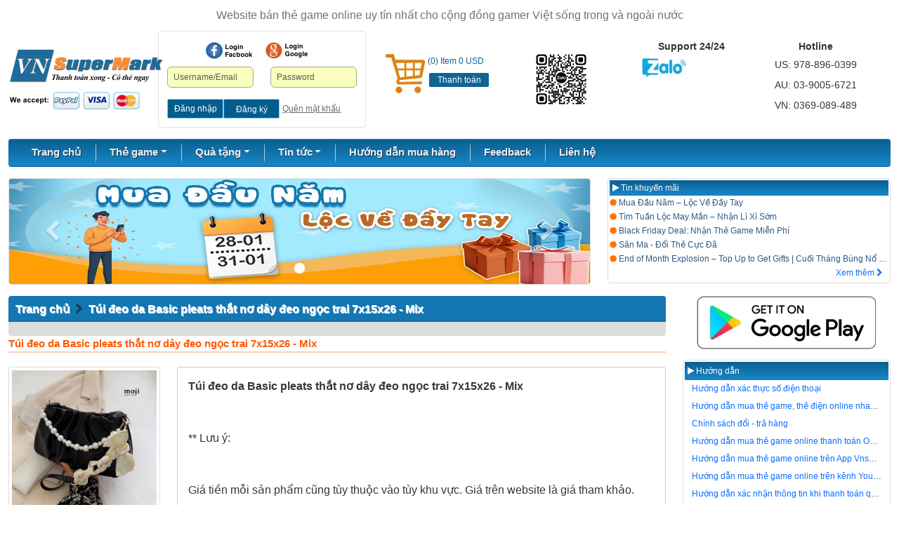

--- FILE ---
content_type: text/html; charset=UTF-8
request_url: https://vnsupermark.com/tui-deo-da-basic-pleats-that-no-day-deo-ngoc-trai-7x15x26-mix.html
body_size: 16413
content:
<!DOCTYPE html>
<html lang="vi-VN" xmlns="http://www.w3.org/1999/xhtml" xml:lang="vi" class="h-100">
<head>
	<meta http-equiv="Content-Type" content="text/html; charset=utf-8" />       
	<meta name="author" content="VNSUPERMARK.COM"/>
	<meta charset="utf-8">
	<meta name="viewport" content="width=device-width, initial-scale=1">
	<meta name="facebook-domain-verification" content="zfqhyvjfoqi84tuwsc0boe3f6fonae" />
	<meta name="google-site-verification" content="E3z1lXTWpoO6BHVxNGhJBUFcAmz_nisDrzpFoL_bIKw" />
	<meta name="seobility" content="40abd10f0774b391766946039f2647cb">
	
	<meta property="og:url" content="https://vnsupermark.com/tui-deo-da-basic-pleats-that-no-day-deo-ngoc-trai-7x15x26-mix.html" />
    <meta property="og:type" content="website" />
    <meta property="og:title" content="Mua thẻ Game online - Mua thẻ Điện Thoại giá rẻ | Vnsupermark.com" />
    <meta property="og:description" content="Bán thẻ game, thẻ điện thoại online uy tín, an toàn và nhanh chóng. Nhận thanh toán bằng Paypal, thẻ tín dụng quốc tế, Commonwealth/ANZ bank. Dịch vụ chuyên nghiệp. Hỗ trợ 24/7." />
    <meta property="og:image" content="https://vnsupermark.com/uploads_vnsupermark/uploads/logo_qr.png" />
    <meta property="og:image:alt" content="Logo Vnsupermark.com" />
    
    <meta name="twitter:card" content="summary_large_image" />
    <meta name="twitter:site" content="@Muathegame" />
    <meta name="twitter:title" content="Mua thẻ Game online - Mua thẻ Điện Thoại giá rẻ | Vnsupermark.com" />
    <meta name="twitter:description" content="Bán thẻ game, thẻ điện thoại online uy tín, an toàn và nhanh chóng. Nhận thanh toán bằng Paypal, thẻ tín dụng quốc tế, Commonwealth/ANZ bank. Dịch vụ chuyên nghiệp. Hỗ trợ 24/7." />
    <meta name="twitter:image" content="https://vnsupermark.com/uploads_vnsupermark/uploads/logo_qr.png" />

	<link rel="alternate" href="https://vnsupermark.com/tui-deo-da-basic-pleats-that-no-day-deo-ngoc-trai-7x15x26-mix.html" hreflang="vi-VN" />

	<meta name="csrf-param" content="_csrf">
<meta name="csrf-token" content="q0bZmWFb16YMYAP7fnCugZjCqz0pyaU7g0tjSFyI7MiSf5_bJT65i00GNbcvNJjIz5TPBHuB9WjFegx-bMHakA==">
	<title>Túi đeo da Basic pleats thắt nơ dây đeo ngọc trai 7x15x26 - Mix</title>
	
	
	<link rel="preconnect" href="https://cdnjs.cloudflare.com" />
	<link rel="preload" href="https://cdnjs.cloudflare.com/ajax/libs/font-awesome/4.7.0/fonts/fontawesome-webfont.woff2?v=4.7.0" as="font" type="font/woff2" crossorigin="anonymous" />
	
	
	
		<link href="https://vnsupermark.com/tui-deo-da-basic-pleats-that-no-day-deo-ngoc-trai-7x15x26-mix.html" rel="canonical" />
		
	
	
		
	
	<link rel="shortcut icon" href="/assets/a49e6783/favicon.ico" type="image/x-icon"/>
	<link rel="icon" href="/assets/a49e6783/favicon.ico" type="image/x-icon"/>
	
	
	<link rel="preload" href="/uploads/zalo_qr-80x80.webp" as="image" media="(min-width: 768px)" />
	
	<link rel="preload" href="/uploads_vnsupermark/uploads/pages/icon-zalo.webp" as="image" media="(min-width: 768px)" />
	
	
	
	<link rel="preload" href="/uploads_vnsupermark/uploads/pages/googleplay.webp" as="image" media="(min-width: 768px)" />
	<link rel="preload" href="/uploads_vnsupermark/uploads/logo/logo1.webp" as="image" media="(min-width: 768px)" />
	
	<link rel="preload" href="/uploads_vnsupermark/uploads/pages/icon-gio-hang.webp" as="image" media="(min-width: 768px)" />
	
	
		<link rel="preload" href="/uploads_vnsupermark/uploads/pages/iconloginfacebook.webp" as="image" />
	<link rel="preload" href="/uploads_vnsupermark/uploads/pages/iconlogingoogle.webp" as="image" />
	<style>
	    .auth-icon {
            width: 70px !important;
            height: 30px !important;
        }
	    .auth-icon.facebook {
	        background-image: url("/uploads_vnsupermark/uploads/pages/iconloginfacebook.webp") !important;
	    }
	    
	    .auth-icon.google {
	        background-image: url("/uploads_vnsupermark/uploads/pages/iconlogingoogle.webp") !important;
	    }
	</style>
		
	<link rel="preload" href="/uploads_vnsupermark/uploads/pages/Shopping_cart.webp" as="image" media="(max-width: 767px)" />
	<link rel="preload" href="/uploads_vnsupermark/uploads/logo/logo1_mobile.webp" as="image" media="(max-width: 767px)" />
	
	<link rel="preconnect" href="https://www.googletagmanager.com" />

	<script async src="https://www.googletagmanager.com/gtag/js?id=UA-121417278-1"></script>
	<meta name="description" content="">
<meta name="keywords" content="">
<link href="/uploads_vnsupermark/uploads/catalog/tui-deo-da-51826da076.jpg" rel="preload" as="image">
<link href="/assets/86cd2d04/dist/css/bootstrap.min.css" rel="preload" as="style" onload="this.onload=null;this.rel=&quot;stylesheet&quot;">
<link href="/assets/a49e6783/css/authclient.min.css" rel="preload" as="style" onload="this.onload=null;this.rel=&#039;stylesheet&#039;">
<link href="/assets/a49e6783/css/header.min.css" rel="preload" as="style" onload="this.onload=null;this.rel=&#039;stylesheet&#039;">
<link href="/assets/a49e6783/css/menu.min.css" rel="preload" as="style" onload="this.onload=null;this.rel=&#039;stylesheet&#039;">
<link href="/assets/a49e6783/css/banner.min.css" rel="preload" as="style" onload="this.onload=null;this.rel=&#039;stylesheet&#039;">
<link href="/assets/a49e6783/css/event.min.css" rel="preload" as="style" onload="this.onload=null;this.rel=&#039;stylesheet&#039;">
<link href="/assets/a49e6783/css/right.min.css" rel="preload" as="style" onload="this.onload=null;this.rel=&#039;stylesheet&#039;">
<link href="/assets/a49e6783/css/footer.min.css" rel="preload" as="style" onload="this.onload=null;this.rel=&#039;stylesheet&#039;">
<link href="/assets/a49e6783/css/style.min.css" rel="preload" as="style" onload="this.onload=null;this.rel=&#039;stylesheet&#039;">
<link href="/assets/a49e6783/css/responsive.min.css" rel="preload" as="style" onload="this.onload=null;this.rel=&#039;stylesheet&#039;">
<link href="/assets/2f238b45/css/activeform.min.css" rel="preload" as="style" onload="this.onload=null;this.rel=&quot;stylesheet&quot;">
<link href="https://cdnjs.cloudflare.com/ajax/libs/OwlCarousel2/2.3.4/assets/owl.carousel.min.css" rel="stylesheet" media="print" onload="this.media=&quot;all&quot;">
<link href="https://cdnjs.cloudflare.com/ajax/libs/OwlCarousel2/2.3.4/assets/owl.theme.default.min.css" rel="stylesheet" media="print" onload="this.media=&quot;all&quot;">
<link href="https://cdnjs.cloudflare.com/ajax/libs/font-awesome/4.7.0/css/font-awesome.min.css" rel="stylesheet" media="print" onload="this.media=&quot;all&quot;">
<link href="/assets/4a283ae6/css/app.min.css" rel="preload" as="style" onload="this.onload=null;this.rel=&quot;stylesheet&quot;">
<link href="/assets/538eeb05/authchoice.css" rel="preload" as="style" onload="this.onload=null;this.rel=&quot;stylesheet&quot;">
<script>
let countOrderNotRead = 0;
let urlUserOrder = '/user/order';</script>
	<script type="text/javascript">
		function hostNamePage() {
			return 'vnsupermark';
		}
	</script>

	<script async>
		window.dataLayer = window.dataLayer || [];
		function gtag() { dataLayer.push(arguments); }
		gtag('js', new Date());
		gtag('config', 'UA-121417278-1');
	</script>

	<script type="application/ld+json">
		{
			"@context": "https://schema.org",
			"@type": "Organization",
			"name": "Vnsupermark",
			"url": "http://vnsupermark.com/",
			"sameAs": 
			[
				"https://plus.google.com/u/0/+VnsupermarkMuathegame",
				"https://www.facebook.com/vnsupermark/"
			]
		}
	</script>

    

	<style type="text/css">
        /* reset */
	    	 /*   @charset "utf-8";a,a:hover{text-decoration:none}body{font-family:Arial,Helvetica,sans-serif;color:#373737;font-size:12px;line-height:1.5}a{outline:0;cursor:pointer}a:visited{color:#36c}html{color:#000}ol,ul{list-style:none;padding-left:0;margin-bottom:0;}*/
	
	 /*   :root {*/
  /*          --vns-bg-color-primary: #025D8D;*/
  /*          --vns-color-primary: #2F5983;*/
  /*          --vns-color-event-primary: #02419C;*/
  /*      }*/
        
		/*body {*/
		/*	--icon-toggle-custom: url("data:image/svg+xml,%3csvg xmlns='http://www.w3.org/2000/svg' viewBox='0 0 30 30'%3e%3cpath stroke='rgba%28255, 255, 255, 1%29' stroke-linecap='round' stroke-miterlimit='10' stroke-width='2' d='M4 7h22M4 15h22M4 23h22'/%3e%3c/svg%3e");;*/
		/*}*/
		
		/*.ff-default {*/
		/*    font-family: Arial, Helvetica, sans-serif;*/
		/*}*/
		
		/*.qr_zalo{*/
  /*          max-width:80px;*/
  /*      }*/
		
		/*#header .login .social .auth-clients {*/
		/*    justify-content: center;*/
  /*          width: auto;*/
  /*          margin: 0 auto;*/
		/*}*/
		
		/*#header .login .social .auth-clients li {*/
		/*    float: none;*/
		/*}*/
		
		/*#totalcount::before {*/
  /*          content: "(";*/
  /*      }*/
        
  /*      #totalcount::after {*/
  /*          content: ")";*/
  /*      }*/
        
  /*      .events .bg-box .event-list .event-item,*/
  /*      .events .bg-box .event-list .event-item:last-child {*/
  /*          padding: 0;*/
  /*          height: 20px;*/
  /*      }*/
        
  /*      .carousel-indicators {*/
  /*          gap: 10px;*/
  /*      }*/
        
  /*      .col-login {*/
  /*          height: 138px;*/
  /*      }*/
        
  /*      .col-login:has(.field-customloginform-email.has-error) {*/
  /*          height: auto;*/
  /*      }*/
        
  /*      #header-login-form .invalid-feedback {*/
  /*          position: unset !important;*/
  /*      }*/
        
  /*      .color-event-primary {*/
  /*          color: var(--vns-color-event-primary, #000);*/
  /*      }*/
        
  /*      #main .left-content .game-card .title, #main .left-content .qua-tang .title {*/
  /*          margin: 10px 0;*/
  /*          border-bottom: 2px solid #f1c087;*/
  /*          padding-bottom: 5px;*/
  /*          font-size: 16px;*/
            
  /*          background: url(/uploads_vnsupermark/uploads/ico.webp) no-repeat left 0px;*/
  /*          padding-left: 16px;*/
  /*      }*/
        
  /*      #main .left-content .game-card .title img,*/
  /*      #main .left-content .qua-tang .title img {*/
  /*          margin-top: -10px;*/
  /*          width: 14px;*/
  /*          height: 23px;*/
  /*          display: none;*/
  /*      }*/
        
  /*      #main .left-content .game-card, #main .left-content .su-kien, #main .left-content .register, #main .left-content .login-page, #main .left-content .forgot-page, #main .left-content .reset-password, #main .left-content .account-user, #main .left-content .orders-list, #main .left-content .orders-detail, #main .left-content .wallet-orderfast, #main .left-content .checkout-complete, #main .left-content .paypal-qr, .custom-padding {*/
  /*          padding: 0 3px;*/
  /*      }*/
        
  /*      #menu .navbar {*/
  /*          height: 40px;*/
  /*      }*/
        
  /*      #menu .navbar .collapse .navbar-nav .nav-item {*/
  /*          background: url("/uploads_vnsupermark/uploads/pages/border_menu.webp") no-repeat left center !important;*/
  /*      }*/
        
  /*      #menu .navbar .collapse .navbar-nav .nav-item .nav-link {*/
  /*          font-size: 15px;*/
  /*          margin: 3px 0;*/
  /*          padding: 5px 10px 7px;*/
  /*          line-height: 20px;*/
  /*      }*/
        
  /*      #footer .game-card {*/
  /*          position: relative;*/
  /*      }*/
  /*      #footer .game-card::after,*/
  /*      #footer .gift::after,*/
  /*      #footer .guide-support::after {*/
  /*          content: "";*/
  /*          position: absolute;*/
  /*          background: url("/assets/a49e6783/images/control/border-header.png") no-repeat center / cover;*/
  /*          width: 1px;*/
  /*          height: 100%;*/
            /*right: 16px;*/
  /*          right: 0;*/
  /*          top: 50%;*/
  /*          transform: translateY(-50%);*/
  /*      }*/
        
  /*      #footer .title, #footer .title .link {*/
  /*          margin-bottom: 10px;*/
  /*          font-size: 14px;*/
  /*      }*/
        
  /*      #footer .game-card .game-card-list .game-card-item, #footer .gift .gift-list .gift-item {*/
  /*          float: none;*/
  /*      }*/
        
  /*      #footer .game-card .game-card-list .game-card-item .game-card-link, #footer .gift .gift-list .gift-item .gift-link {*/
  /*          margin: 5px 0 15px;*/
  /*      }*/
        
  /*      #footer .guide-support p,*/
  /*      #footer .social p {*/
  /*          margin-bottom: 16px;*/
  /*      }*/
        
  /*      #footer .company-info, #footer .item-list {*/
  /*          margin-top: 15px;*/
  /*          padding: 0 50px;*/
  /*      }*/
        
        
        
  /*      @media (max-width: 991px) {*/
  /*          #menu .navbar {*/
  /*              height: auto;*/
  /*          }*/
            
  /*          #menu .navbar .collapse .navbar-nav .nav-item {*/
  /*              background-image: none !important;*/
  /*          }*/
  /*      }*/
        
        /*@media (max-width: 767px) {*/
        /*    #footer .guide-support::after {*/
        /*        right: 0;*/
        /*    }*/
        /*}*/
        
        @charset "utf-8";.ff-default,body{font-family:Arial,Helvetica,sans-serif}a,a:hover{text-decoration:none}body{color:#373737;font-size:12px;line-height:1.5;--icon-toggle-custom:url("data:image/svg+xml,%3csvg xmlns='http://www.w3.org/2000/svg' viewBox='0 0 30 30'%3e%3cpath stroke='rgba%28255, 255, 255, 1%29' stroke-linecap='round' stroke-miterlimit='10' stroke-width='2' d='M4 7h22M4 15h22M4 23h22'/%3e%3c/svg%3e");}a{outline:0;cursor:pointer}a:visited{color:#36c}html{color:#000}ol,ul{list-style:none;padding-left:0;margin-bottom:0}:root{--vns-bg-color-primary:#025D8D;--vns-color-primary:#2F5983;--vns-color-event-primary:#02419C}.qr_zalo{max-width:80px}#header .login .social .auth-clients{justify-content:center;width:auto;margin:0 auto}#footer .game-card .game-card-list .game-card-item,#footer .gift .gift-list .gift-item,#header .login .social .auth-clients li{float:none}#totalcount::before{content:"("}#totalcount::after{content:")"}.events .bg-box .event-list .event-item,.events .bg-box .event-list .event-item:last-child{padding:0;height:20px}.carousel-indicators{gap:10px}.col-login{height:138px}.col-login:has(.field-customloginform-email.has-error){height:auto}#header-login-form .invalid-feedback{position:unset!important}.color-event-primary{color:var(--vns-color-event-primary,#000)}#main .left-content .game-card .title,#main .left-content .qua-tang .title{margin:10px 0;border-bottom:2px solid #f1c087;padding-bottom:5px;font-size:16px;background:url(/uploads_vnsupermark/uploads/ico.webp) left 0 no-repeat;padding-left:16px}#main .left-content .game-card .title img,#main .left-content .qua-tang .title img{margin-top:-10px;width:14px;height:23px;display:none}#main .left-content .account-user,#main .left-content .checkout-complete,#main .left-content .forgot-page,#main .left-content .game-card,#main .left-content .login-page,#main .left-content .orders-detail,#main .left-content .orders-list,#main .left-content .paypal-qr,#main .left-content .register,#main .left-content .reset-password,#main .left-content .su-kien,#main .left-content .wallet-orderfast,.custom-padding{padding:0 3px}#menu .navbar{height:40px}#menu .navbar .collapse .navbar-nav .nav-item{background:url("/uploads_vnsupermark/uploads/pages/border_menu.webp") left center no-repeat!important}#menu .navbar .collapse .navbar-nav .nav-item .nav-link{font-size:15px;margin:3px 0;padding:5px 10px 7px;line-height:20px}#footer .game-card{position:relative}#footer .game-card::after,#footer .gift::after,#footer .guide-support::after{content:"";position:absolute;background:url("/assets/a49e6783/images/control/border-header.png") center/cover no-repeat;width:1px;height:100%;right:0;top:50%;transform:translateY(-50%)}#footer .title,#footer .title .link{margin-bottom:10px;font-size:14px}#footer .game-card .game-card-list .game-card-item .game-card-link,#footer .gift .gift-list .gift-item .gift-link{margin:5px 0 15px}#footer .guide-support p,#footer .social p{margin-bottom:16px}#footer .company-info,#footer .item-list{margin-top:15px;padding:0 50px}@media (max-width:991px){#menu .navbar{height:auto}#menu .navbar .collapse .navbar-nav .nav-item{background-image:none!important}}
	</style>

</head>
<body class="d-flex flex-column h-100">
    
	
	

    
	<header id="header" class="container-fluid" style="margin-bottom: 16px;">
		<!-- Nơi trang trí sự kiện -->
		<div class="trang-tri-su-kien">
			
		</div>

		<!-- HEADER -->
		<div class="row" style="font-size: 12px;margin-top: 0;">
        	<div class="text-secondary slogan" style="font-size: 16px;padding: 10px 0;font-family: Arial, Helvetica, sans-serif;">Website bán thẻ game online uy tín nhất cho cộng đồng gamer Việt sống trong và ngoài nước</div>
		<div class="col-xl-2 col-lg-4 col-md-6 logo" style="height: 90px;">
		<a href="https://vnsupermark.com" title="Trang chủ">
			<img class="logo-desktop" src="/uploads_vnsupermark/uploads/logo/logo1.webp" alt="Logo trang chủ" width="221" height="90" style="width: 221px; height: 90px;max-width: none !important;">
			<img class="logo-mobile" src="/uploads_vnsupermark/uploads/logo/logo1_mobile.webp" alt="Logo trang chủ" width="221" height="52" style="width: 221px; height: 52px;max-width: none !important;margin: 10px auto;">
		</a>

		<button class="navbar-toggler d-lg-none w-auto h-auto" type="button" data-bs-toggle="collapse" data-bs-target="#navbarSupportedContent" aria-controls="navbarSupportedContent" aria-expanded="false" aria-label="Toggle navigation">
            <span class="navbar-toggler-icon"></span>
        </button>
	</div>
	<div class="col-xl-3 col-lg-4 col-md-6 col-login" style="">
	    <div class="border login" style="padding: 12px;">
    		    			<div class="social" style="margin-bottom: 8px;">
    				<div id="w1"><ul class="auth-clients"><li><a class="google auth-link" href="/site/login/google" title="Google" rel="nofollow"><span class="auth-icon google"></span></a></li><li><a class="facebook auth-link" href="/site/login/facebook" title="Facebook" rel="nofollow" data-popup-width="860" data-popup-height="480"><span class="auth-icon facebook"></span></a></li></ul></div>    			</div>
    			<div class="login-form">
    				<form id="header-login-form" class="form-vertical kv-form-bs4" action="/user/header-login" method="post" role="form">
<input type="hidden" name="_csrf" value="q0bZmWFb16YMYAP7fnCugZjCqz0pyaU7g0tjSFyI7MiSf5_bJT65i00GNbcvNJjIz5TPBHuB9WjFegx-bMHakA==">    
    				<div class="row" style="margin-bottom: 16px;">
    					<div class="col-6 highlight-addon field-headerloginform-email required">


<input type="text" id="headerloginform-email" class="form-control" name="HeaderLoginForm[email]" placeholder="Username/Email" style="height:30px;margin-top: 0;padding: 0 8px;" aria-required="true">

<div class="invalid-feedback"></div>

</div>    					<div class="col-6 highlight-addon field-headerloginform-password required">


<input type="password" id="headerloginform-password" class="form-control" name="HeaderLoginForm[password]" placeholder="Password" style="height:30px;margin-top: 0;padding: 0 8px;" aria-required="true">

<div class="invalid-feedback"></div>

</div>    				</div>
    
    				<div class="d-flex align-items-center gap-1">
    					<button type="submit" class="btn-login" title="Đăng nhập" style="background-color: var(--vns-bg-color-primary, #0288d1);width: 80px;padding: 0;height: 28px;">Đăng nhập</button>
    					<a class="btn-register" href="/user/register" title="Đăng ký" style="background-color: var(--vns-bg-color-primary, #0288d1);width: 80px;padding: 0;height: 28px;text-align: center;line-height: 28px;text-decoration: none;" rel="nofollow">Đăng ký</a>
    					<a class="btn-forgot ms-1 p-0" href="/user/forgot" title="Quên mật khẩu" rel="nofollow" style="width: 100px;height: 28px;line-height: 28px;">Quên mật khẩu</a>
    				</div>
    
    				</form>    			</div>
    				</div>
	</div>

	<hr class="d-none d-md-block d-lg-none mt-3">


	<div class="col-xl-3 col-lg-4 col-md-6 d-none d-md-block shopping-cart" style="height: 80px;">
	    <div class="row">
		    <div class="col-md-8 col-12">
			    <div class="d-flex">
			        <div>
    					<a class="sc-link" href="/shopcart" title="Giỏ hàng" rel="nofollow">
    						<img class="mobile-loading-lazy" src="/uploads_vnsupermark/uploads/pages/icon-gio-hang.webp" alt="Giỏ hàng" width="64" height="64" style="width: 64px;height: 64px;display: block;" fetchpriority="high">
    					</a>
    				</div>
    				<div class="w-100" style="font-size: 12px;">
    					<p class="cart" style="margin-bottom: 8px;margin-top: 5px;">
    						<span id="totalcount" class="count">0</span>
    						<span>Item</span>
    						<span id="totalcost" class="cost">0 USD</span>
    					</p>
    					<p class="pay" style="margin: 0;">
    						<a class="btn-pay" href="/shopcart" title="Thanh toán" rel="nofollow" style="text-decoration: none;width: 85px;display: block;height: 20px;text-align: center;line-height: 20px;padding: 0;">Thanh toán</a>
    					</p>
    				</div>
			    </div>
			</div>
			<div class="col-md-4 col-12">
			    
				<div class="text-center">
                    <a href="https://zalo.me/2083127804602474603" target="_blank" title="zalo">
                        <img class="mobile-loading-lazy" src='/uploads/zalo_qr-80x80.webp' style="width: 80px;height: 80px;display: block;" alt="zalo qr code" width="80" height="80" fetchpriority="high" />
                    </a>
				</div>
				
							</div>
		</div>
	</div>

	<hr class="d-none d-lg-block d-xl-none mt-3">

	<div class="col-xl-4 col-lg-12 d-none d-md-flex col-md-6 support-hotline">
		
		<div class="support">
			<h4 class="support-title" style="padding: 0;margin-bottom: 8px;font-size: 14px;">Support 24/24</h4>
			<div>

				<!--<a class="d-none" href="Skype:vnsupersale?chat" title="Vnsupermark">-->
				<!--	<img class="mobile-loading-lazy" src="/assets/a49e6783/images/icon-skype.png" alt="Vnsupermark" width="65" height="30" />-->
				<!--</a>-->

				<button type="button" class="border-0 bg-white w-auto h-auto p-0" data-bs-container="body" data-bs-toggle="popover" data-bs-placement="bottom" data-bs-content="<img class='qr_zalo' src='/uploads/zalo_qr-80x80.webp' width='80' height='80' style='width: 80px;height: 80px;' alt='Vnsupermark' loading='lazy' />" data-bs-html="true" data-bs-custom-class="custom-popover-zalo-qr">
					<img class="mobile-loading-lazy" src="/uploads_vnsupermark/uploads/pages/icon-zalo.webp" alt="Vnsupermark" width="65" height="30" style="width: 65px;height: 30px;" fetchpriority="high" />
				</button>

								
				
			</div>
		</div>
		<div class="hotline">
			<h4 class="hotline-title" style="padding: 0;margin-bottom: 8px;font-size: 14px;">Hotline</h4>
			<p class="hotline-us" style="padding: 0;margin-bottom: 8px;font-size: 14px;">US: 978-896-0399</p>
			<p class="hotline-au" style="padding: 0;margin-bottom: 8px;font-size: 14px;">AU: 03-9005-6721</p>
			<p class="hotline-vn" style="padding: 0;margin-bottom: 8px;font-size: 14px;">VN: 0369-089-489</p>
		</div>
	</div>
</div>	</header>

	<menu id="menu" class="container-fluid" style="margin: 0 0 16px 0;">
		<!-- MENU -->
		
<nav class="navbar navbar-expand-lg bg-body-tertiary" style="margin: 0;">
    <div class="container-fluid">
        
        <div class="collapse navbar-collapse" id="navbarSupportedContent">
            <ul class="navbar-nav">
                <li class="nav-item">
                    <a class="nav-link" aria-current="page" href="https://vnsupermark.com" title="Trang chủ">Trang chủ</a>
                </li>
                <li class="nav-item dropdown">
                    <a class="nav-link  dropdown-toggle" href="/the-game.html" role="button" data-bs-toggle="tooltip" aria-expanded="false" title="Thẻ game">Thẻ game</a>
                    <ul class="dropdown-menu" >
                                                                                                                    <li class="border-bottom">
                                    <a class="dropdown-item " href="/cards/tour-du-lich-uc.html" title="Tour du lịch Úc">Tour du lịch Úc</a>
                                </li>
                                                                                                                            <li class="border-bottom">
                                    <a class="dropdown-item " href="/cards/tour-melbourne.html" title="Tour Melbourne">Tour Melbourne</a>
                                </li>
                                                                                                                            <li class="border-bottom">
                                    <a class="dropdown-item " href="/cards/tour-sydney.html" title="Tour Sydney">Tour Sydney</a>
                                </li>
                                                                                                                            <li class="border-bottom">
                                    <a class="dropdown-item " href="/cards/the-kul.html" title="Thẻ Kul">Thẻ Kul</a>
                                </li>
                                                                                                                            <li class="border-bottom">
                                    <a class="dropdown-item " href="/cards/the-isec.html" title="Thẻ iSec">Thẻ iSec</a>
                                </li>
                                                                                                                            <li class="border-bottom">
                                    <a class="dropdown-item " href="/cards/the-gosu.html" title="Thẻ GoSu">Thẻ GoSu</a>
                                </li>
                                                                                                                            <li class="border-bottom">
                                    <a class="dropdown-item " href="/cards/the-funcard.html" title="Thẻ Funcard">Thẻ Funcard</a>
                                </li>
                                                                                                                            <li class="border-bottom">
                                    <a class="dropdown-item " href="/cards/the-scoin.html" title="Thẻ Scoin">Thẻ Scoin</a>
                                </li>
                                                                                                                            <li class="border-bottom">
                                    <a class="dropdown-item " href="/cards/the-sohacoin.html" title="Thẻ Sohacoin">Thẻ Sohacoin</a>
                                </li>
                                                                                                                            <li class="border-bottom">
                                    <a class="dropdown-item " href="/cards/the-appota.html" title="Thẻ Appota">Thẻ Appota</a>
                                </li>
                                                                                                                            <li class="border-bottom">
                                    <a class="dropdown-item " href="/cards/the-bit.html" title="Thẻ BIT">Thẻ BIT</a>
                                </li>
                                                                                                                            <li class="border-bottom">
                                    <a class="dropdown-item " href="/cards/zing-card-zing-xu.html" title="Zing card - Zing xu">Zing card - Zing xu</a>
                                </li>
                                                                                                                            <li class="border-bottom">
                                    <a class="dropdown-item " href="/cards/vcoin-vtc-audition.html" title="Vcoin - VTC - Audition">Vcoin - VTC - Audition</a>
                                </li>
                                                                                                                            <li class="border-bottom">
                                    <a class="dropdown-item " href="/cards/garena.html" title="Garena">Garena</a>
                                </li>
                                                                                                                                                            <li class="border-bottom">
                                    <a class="dropdown-item " href="/cards/vinaphone.html" title="Vinaphone">Vinaphone</a>
                                </li>
                                                                                                                            <li class="border-bottom">
                                    <a class="dropdown-item " href="/cards/mobifone.html" title="Mobifone">Mobifone</a>
                                </li>
                                                                                                                            <li class="border-bottom">
                                    <a class="dropdown-item " href="/cards/viettel.html" title="Viettel">Viettel</a>
                                </li>
                                                                                                                                                                                                                                                                                                                                                                                                <li class="border-bottom">
                                        <a class="dropdown-item " href="/su-kien/hallowen-31-10.html" title="Hallowen 31-10">Hallowen 31-10</a>
                                    </li>
                                                                                                                                                                                                                                                                                                                                                                                                                                                                                <li class="border-bottom">
                                        <a class="dropdown-item " href="/su-kien/mung-tho.html" title="Mừng thọ">Mừng thọ</a>
                                    </li>
                                                                                                                                                                    <li class="border-bottom">
                                        <a class="dropdown-item " href="/su-kien/ngay-phu-nu-vn-20-10.html" title="Ngày phụ nữ VN 20-10">Ngày phụ nữ VN 20-10</a>
                                    </li>
                                                                                                                                                                    <li class="border-bottom">
                                        <a class="dropdown-item " href="/su-kien/quoc-te-phu-nu.html" title="Quốc tế phụ nữ 08-03">Quốc tế phụ nữ 08-03</a>
                                    </li>
                                                                                                                                                                                                                                                                                                                                                                                                                                                        </ul>
                </li>
                <li class="nav-item dropdown">
                    <a class="nav-link  dropdown-toggle" href="/qua-tang/qua-tang.html" role="button" data-bs-toggle="tooltip" aria-expanded="false" title="Quà tặng">Quà tặng</a>
                    
                    <ul class="dropdown-menu" >
                                                                                    <li class="border-bottom">
                                    <a class="dropdown-item " href="/su-kien.html" title="Quà sự kiện">Quà sự kiện</a>
                                </li>
                                                                                                                                                                                                                                        <li class="border-bottom">
                                        <a class="dropdown-item " href="/qua-tang/banh-kem.html" title="Bánh Kem">Bánh Kem</a>
                                    </li>
                                                                                                                                                                    <li class="border-bottom">
                                        <a class="dropdown-item " href="/qua-tang/chocolate.html" title="Chocolate">Chocolate</a>
                                    </li>
                                                                                                                                                                    <li class="border-bottom">
                                        <a class="dropdown-item " href="/qua-tang/gau-bong.html" title="Gấu Bông">Gấu Bông</a>
                                    </li>
                                                                                                                                                                    <li class="border-bottom">
                                        <a class="dropdown-item " href="/qua-tang/hoa.html" title="Hoa">Hoa</a>
                                    </li>
                                                                                                                                                                    <li class="border-bottom">
                                        <a class="dropdown-item " href="/qua-tang/qua-an-vat.html" title="Quà ăn vặt">Quà ăn vặt</a>
                                    </li>
                                                                                                                                                                                                                                                                                                                                                        <li class="border-bottom">
                                        <a class="dropdown-item " href="/qua-tang/qua-theo-yeu-cau.html" title="Quà theo yêu cầu">Quà theo yêu cầu</a>
                                    </li>
                                                                                                                                                                                                                                                                                                                                                        <li class="border-bottom">
                                        <a class="dropdown-item " href="/qua-tang/kem.html" title="Kem">Kem</a>
                                    </li>
                                                                                                                                                                    <li class="border-bottom">
                                        <a class="dropdown-item " href="/qua-tang/hang-xach-tay.html" title="Hàng xách tay">Hàng xách tay</a>
                                    </li>
                                                                                                                                                                                                                                                                    </ul>
                </li>
                <li class="nav-item dropdown">
                    <a class="nav-link  dropdown-toggle" href="/posts/tin-tuc.html" role="button" data-bs-toggle="tooltip" aria-expanded="false" title="Tin tức">Tin tức</a>
                    
                    <ul class="dropdown-menu" >
                        <li class="border-bottom"> 
                            <a class="dropdown-item " href="/posts/tin-the-game.html" title="Tin thẻ game">Thẻ game</a>
                        </li>
                        <li class="border-bottom">
                            <a class="dropdown-item " href="/posts/tin-qua-tang.html" title="Tin quà tặng">Quà tặng</a>
                        </li>
                    </ul>
                </li>
                <li class="nav-item">
                    <a class="nav-link " href="/posts/huong-dan.html" title="Hướng dẫn mua hàng">Hướng dẫn mua hàng</a>
                </li>
                <li class="nav-item">
                    <a class="nav-link " href="/feedback.html" title="Feedback">Feedback</a>
                </li>
                <li class="nav-item">
                    <a class="nav-link " href="/lien-he.html" title="Liên hệ">Liên hệ</a>
                </li>
                            </ul>
        </div>
    </div>
</nav>	</menu>


	<!-- SLIDE - EVENT -->
	<section class="banners-events container-fluid" style="height: 152px;margin-bottom: 16px;">
		<div class="row">
			<div class="col-md-8 d-none d-sm-block banners" style="height: 152px;">
				<div id="w2" class="slide carousel slide">
<div class="carousel-indicators"><button type="button" class="active" data-bs-target="#w2" data-bs-slide-to="0" aria-current="true"></button></div>
<div class="carousel-inner"><div class="carousel-item active"><a href="https://vnsupermark.com/khuyen-mai/mua-dau-nam-loc-ve-day-tay.html"><img class="border mobile-loading-lazy" src="/uploads_vnsupermark/uploads/files/article/banner-1584x304.webp" width="792" height="152" alt="item carousel 198" fetchpriority="high"></a>
<div class="carousel-caption"></div></div></div>
<button type="button" class="carousel-control-prev" data-bs-target="#w2" data-bs-slide="prev"><i class="fa fa-chevron-left fs-2 icon-shadow" aria-hidden="true"></i><span class="visually-hidden">Previous</span></button>
<button type="button" class="carousel-control-next" data-bs-target="#w2" data-bs-slide="next"><i class="fa fa-chevron-right fs-2 icon-shadow" aria-hidden="true"></i><span class="visually-hidden">Next</span></button>
</div>
			</div>
			<div class="col-md-4 d-none d-md-block events" style="height: 152px;">
				
<div class="bg-box" style="padding: 2px !important;border: 1px solid #ddd;">
	<div class="event-title" style="height: 22px;line-height: 22px;padding: 0 4px;">
	    <h2 class="d-none">Tin khuyến mãi</h2>
	    <p style="margin: 0;font-size: 12px;">
	        <a class="event-link" href="/posts/khuyen-mai.html" title="Tin khuyến mãi"><i class="fa fa-play" aria-hidden="true"></i> Tin khuyến mãi</a>
	    </p>
	</div>
	<ul class="event-list" style="padding: 1px 0;">
					<li class="event-item text-truncate">
				<a class="event-link" href="/khuyen-mai/mua-dau-nam-loc-ve-day-tay.html" title="Mua Đầu Năm – Lộc Về Đầy Tay" style="color: var(--vns-color-primary, #3D81BB);"><i class="fa fa-certificate" aria-hidden="true"></i> Mua Đầu Năm – Lộc Về Đầy Tay</a>
			</li>
					<li class="event-item text-truncate">
				<a class="event-link" href="/khuyen-mai/tim-tuan-loc-may-man-nhan-li-xi-som.html" title="Tìm Tuần Lộc May Mắn – Nhận Lì Xì Sớm" style="color: var(--vns-color-primary, #3D81BB);"><i class="fa fa-certificate" aria-hidden="true"></i> Tìm Tuần Lộc May Mắn – Nhận Lì Xì Sớm</a>
			</li>
					<li class="event-item text-truncate">
				<a class="event-link" href="/khuyen-mai/black-friday-deal-nhan-the-game-mien-phi.html" title="Black Friday Deal: Nhận Thẻ Game Miễn Phí" style="color: var(--vns-color-primary, #3D81BB);"><i class="fa fa-certificate" aria-hidden="true"></i> Black Friday Deal: Nhận Thẻ Game Miễn Phí</a>
			</li>
					<li class="event-item text-truncate">
				<a class="event-link" href="/khuyen-mai/san-ma-doi-the-cuc-da.html" title="Săn Ma - Đổi Thẻ Cực Đã" style="color: var(--vns-color-primary, #3D81BB);"><i class="fa fa-certificate" aria-hidden="true"></i> Săn Ma - Đổi Thẻ Cực Đã</a>
			</li>
					<li class="event-item text-truncate">
				<a class="event-link" href="/khuyen-mai/end-of-month-explosion-top-up-to-get-gifts-cuoi-thang-bung-no-nap-la-co-qua.html" title="End of Month Explosion – Top Up to Get Gifts | Cuối Tháng Bùng Nổ – Nạp Là Có Quà" style="color: var(--vns-color-primary, #3D81BB);"><i class="fa fa-certificate" aria-hidden="true"></i> End of Month Explosion – Top Up to Get Gifts | Cuối Tháng Bùng Nổ – Nạp Là Có Quà</a>
			</li>
				<li class="event-item" style="padding-right: 8px;">
			<a class="btn-more" href="/posts/khuyen-mai.html" title="Xem thêm">Xem thêm <i class="fa fa-chevron-right" aria-hidden="true"></i></a>
		</li>
	</ul>
</div>			</div>
			<div class="d-md-none" style="margin-top: 16px;">
				<div class="alert alert-primary alert-dismissible fade show" role="alert">
					<div class="d-flex align-items-center gap-1">
						<i class="fa fa-info-circle fs-6" aria-hidden="true"></i>
						<a class="fs-6 color-event-primary" href="/khuyen-mai/mua-dau-nam-loc-ve-day-tay.html" title="Mua Đầu Năm – Lộc Về Đầy Tay">
						    Mua Đầu Năm – Lộc Về Đầy Tay						</a>
					</div>
					<button type="button" class="btn-close" data-bs-dismiss="alert" aria-label="Close"></button>
				</div>
			</div>
		</div>
	</section>

	<!-- Shop cart mobile -->
	<div class="d-flex align-items-center justify-content-center mb-3 gap-1 d-md-none">
		<img src="/uploads_vnsupermark/uploads/pages/Shopping_cart.webp" alt="Shopping Cart" width="24" height="24">
		<span class="fs-6 fw-bold text-primary">(0)</span>
		<span class="fs-6 fw-bold text-primary">Item</span>
		<span class="fs-6 fw-bold text-primary">0</span>
		<span class="fs-6">USD</span>
		<a class="btn btn-primary btn-sm text-white" href="/shopcart">Thanh toán</a>
	</div>



	<main id="main" class="main-content container-fluid flex-shrink-0" role="main">
		<div class="row">
			<!-- LEFT CONTENT -->
			<div id="left" class="col-lg-9 col-md-8 left-content">
				<!-- THÔNG BÁO -->
				<div class="row">
					<div class="col-12">
						<div class="custom-padding">
													</div>
					</div>
				</div>
				

				<!-- CONTENT -->
				

<script type="application/ld+json">
{
    "@context": "https://schema.org",
    "@type": "Product",
    "description": "T&uacute;i đeo da Basic pleats thắt nơ d&acirc;y đeo ngọc trai 7x15x26 - Mix
&nbsp;
** Lưu &yacute;:
&nbsp;

Gi&aacute; tiền mỗi sản phẩm cũng t&ugrave;y thuộc v&agrave;o t&ugrave;y khu vực. Gi&aacute; tr&ecirc;n website l&agrave; gi&aacute; tham khảo.

&nbsp;

Kh&aacute;ch h&agrave;ng vui l&ograve;ng li&ecirc;n hệ trước với&nbsp;Vnsupermark.com&nbsp;trước 3-5 ng&agrave;y để đảm bảo giao h&agrave;ng đ&uacute;ng hẹn.&nbsp;

&nbsp;
Mọi chi tiết vui l&ograve;ng li&ecirc;n hệ tư vấn 24/7:
Zalo:&nbsp;0902849926
Hotline:&nbsp;&Uacute;c: 61-03-9005-5699 || Mỹ: 1-408-844-4599 || VN :&nbsp;0902849926
Facebook:&nbsp;https://www.facebook.com/vnsupermark/
Email:&nbsp;sale@demandvi.com
Hoặc chat hỗ trợ trực tiếp tại website.
Vnsupermark.com tự h&agrave;o l&agrave; nơi giao dịch mua b&aacute;n qu&agrave; tặng online uy t&iacute;n số 1 tại Việt Nam!",
    "name": "Túi đeo da Basic pleats thắt nơ dây đeo ngọc trai 7x15x26 - Mix",
    "image": "https://vnsupermark.com/uploads_vnsupermark/uploads/catalog/tui-deo-da-51826da076.jpg",
    "offers": [
    {
        "@type": "Offer",
        "availability": "https://schema.org/InStock",
        "price": 15.6500000000000003552713678800500929355621337890625,
        "priceCurrency": "USD",
        "priceValidUntil": "2027-02-01"
    },
    {
        "@type": "Offer",
        "availability": "https://schema.org/InStock",
        "price": 360000,
        "priceCurrency": "VND",
        "priceValidUntil": "2027-02-01"
    }
]    }
</script>

    <h1 class="d-none">Túi đeo da Basic pleats thắt nơ dây đeo ngọc trai 7x15x26 - Mix</h1>

<div id="singleDetail" class="row detail-item">
        
<style>
    .breadcrumb-chevron {
        --bs-breadcrumb-divider: '\f054'; /* fa-chevron-right */
    }
</style>

<nav aria-label="breadcrumb"><ol id="w0" class="fw-bold text-white breadcrumb-chevron breadcrumb" style="--bs-breadcrumb-divider: &quot;\f054&quot;;--bs-breadcrumb-font-size: 1rem;"><li class="breadcrumb-item fa" style="font-size: var(--bs-breadcrumb-font-size);"><a class="breadcrumb-link" href="https://vnsupermark.com" style="font-family: Arial, Helvetica, sans-serif;">Trang chủ</a></li>
<li class="breadcrumb-item fa" style="font-size: var(--bs-breadcrumb-font-size);"><a class="breadcrumb-link" href="/tui-deo-da-basic-pleats-that-no-day-deo-ngoc-trai-7x15x26-mix.html" style="font-family: Arial, Helvetica, sans-serif;">Túi đeo da Basic pleats thắt nơ dây đeo ngọc trai 7x15x26 - Mix</a></li>
</ol></nav>        
    
	<div class="">
		<p class="title-page" style="margin-bottom: 20px;border-bottom: 2px solid #ffcdb0;font-size: 15px;">
			<a href="/tui-deo-da-basic-pleats-that-no-day-deo-ngoc-trai-7x15x26-mix.html" title="Túi đeo da Basic pleats thắt nơ dây đeo ngọc trai 7x15x26 - Mix">
				Túi đeo da Basic pleats thắt nơ dây đeo ngọc trai 7x15x26 - Mix			</a>
		</p>
	</div>

	<div class="">
		<div class="row row-gap-2">
			<div class="col-lg-3 col-sm-5">
				<div class="single-detail-image">
					<a class="single-detail-link" href="" title="Túi đeo da Basic pleats thắt nơ dây đeo ngọc trai 7x15x26 - Mix">
						<img class="img-fluid" src="/uploads_vnsupermark/uploads/catalog/tui-deo-da-51826da076.jpg" alt="Túi đeo da Basic pleats thắt nơ dây đeo ngọc trai 7x15x26 - Mix" style="border: 1px solid #ddd;padding: 4px;width: auto;" fetchpriority="high">
					</a>
				</div>
				<div class="bg-single-detail col-7 col-sm-12">
					<div class="price-single-detail" style="padding: 5px;font-size: 14px;">
						<a class="price-single-link" href="" title="Túi đeo da Basic pleats thắt nơ dây đeo ngọc trai 7x15x26 - Mix">15.65 USD</a>
					</div>

					<form id="single-detail-form" class="form-vertical kv-form-bs4" action="/vnsupermark/shop-cart/add-to-cart" method="post" role="form">
<input type="hidden" name="_csrf" value="q0bZmWFb16YMYAP7fnCugZjCqz0pyaU7g0tjSFyI7MiSf5_bJT65i00GNbcvNJjIz5TPBHuB9WjFegx-bMHakA==">
					<div class="highlight-addon field-addtocartform-item required">


<input type="hidden" id="addtocartform-item" class="form-control" name="AddToCartForm[item]" value="1249">

<div class="invalid-feedback"></div>

</div>
					<div class="single-detail-group" style="padding: 5px;">
						<div class="col-6" style="padding: 0 5px;">
							<div class="highlight-addon field-soluong required">
<label class="form-label" for="soluong">SL:</label>

<input type="text" id="soluong" class="single-detail-quantity form-control" name="AddToCartForm[count]" value="1" aria-required="true">

<div class="invalid-feedback"></div>

</div>						</div>
						<div class="col-6" style="padding: 0 5px;">
							<button type="submit" class="btn-mua-ngay" style="height: 22px;line-height: 22px;">
								Mua ngay
							</button>
						</div>
					</div>

					</form>
				</div>
			</div>
			<div class="col-lg-9 col-sm-7">
				<div class="single-detail-description ff-default" style="padding: 15px;border: 1px solid #cccccc;">
				    <p style="text-align: justify;"><span style="font-size: 12pt;"><strong>T&uacute;i đeo da Basic pleats thắt nơ d&acirc;y đeo ngọc trai 7x15x26 - Mix</strong></span></p>
<p style="text-align: justify;">&nbsp;</p>
<p style="text-align: justify;"><span style="font-size: 12pt;">** Lưu &yacute;:</span></p>
<p style="text-align: justify;">&nbsp;</p>
<ul>
<li style="text-align: left;"><span style="font-size: 12pt;">Gi&aacute; tiền mỗi sản phẩm cũng t&ugrave;y thuộc v&agrave;o t&ugrave;y khu vực. Gi&aacute; tr&ecirc;n website l&agrave; gi&aacute; tham khảo.</span></li>
</ul>
<p>&nbsp;</p>
<ul>
<li style="text-align: justify;"><span style="font-size: 12pt;">Kh&aacute;ch h&agrave;ng vui l&ograve;ng li&ecirc;n hệ trước với&nbsp;<a href="https://vnsupermark.com"><strong>Vnsupermark.com</strong></a>&nbsp;trước 3-5 ng&agrave;y để đảm bảo giao h&agrave;ng đ&uacute;ng hẹn.&nbsp;</span></li>
</ul>
<p style="text-align: justify;">&nbsp;</p>
<p style="text-align: justify;"><span style="font-size: 12pt;"><strong>Mọi chi tiết vui l&ograve;ng li&ecirc;n hệ tư vấn 24/7:</strong></span></p>
<p style="text-align: justify;"><br /><span style="font-size: 12pt;"><em>Zalo:</em>&nbsp;0902849926</span></p>
<p style="text-align: justify;"><br /><span style="font-size: 12pt;"><em>Hotline:</em>&nbsp;&Uacute;c: 61-03-9005-5699 || Mỹ: 1-408-844-4599 || VN :&nbsp;0902849926</span></p>
<p style="text-align: justify;"><br /><span style="font-size: 12pt;"><em>Facebook:</em>&nbsp;<a href="https://www.facebook.com/vnsupermark/">https://www.facebook.com/vnsupermark/</a></span></p>
<p style="text-align: justify;"><br /><span style="font-size: 12pt;"><em>Email</em>:&nbsp;<a href="/cdn-cgi/l/email-protection#1764767b725773727a767973617e3974787a"><span class="__cf_email__" data-cfemail="5122303d341135343c303f3527387f323e3c">[email&#160;protected]</span></a></span></p>
<p style="text-align: justify;"><br /><span style="font-size: 12pt;">Hoặc chat hỗ trợ trực tiếp tại website.</span></p>
<p style="text-align: justify;"><br /><span style="font-size: 12pt;"><em><strong>Vnsupermark.com tự h&agrave;o l&agrave; nơi giao dịch mua b&aacute;n qu&agrave; tặng online uy t&iacute;n số 1 tại Việt Nam!</strong></em></span></p>				</div>
			</div>
		</div>
	</div>


	<div class="product-same-type" style="margin-top: 50px;margin-bottom: 15px;">
		<h3 class="fs-6" style="margin-bottom: 0;">
			<i class="fa fa-play" aria-hidden="true"></i>
			&nbsp;
			<span>
				Sản phẩm cùng loại
			</span>
		</h3>
	</div>

	<!-- Sản phẩm cùng loại -->
	<div class="">
		<div class="row same-type">
							<div class="col-xl-4 col-lg-6 item-same-type" style="margin-bottom: 15px;">
					<div class="col-4" style="border: 1px solid #9bbcd4;padding: 3px;">
						<a class="item-same-type-link" href="/hoa-tulip.html" title="Hoa tulip">
							<img class="img-fluid h-auto " src="/uploads_vnsupermark/uploads/catalog/vn-11134207-7r98o-lo5nepc6vkzb8f-7e28bd1a52.jpg" alt="Hoa tulip" loading="lazy">
						</a>
					</div>
					<div class="col-8" style="border: 1px solid #9bbcd4;padding: 3px;">
											</div>
				</div>
											<div class="col-xl-4 col-lg-6 item-same-type" style="margin-bottom: 15px;">
					<div class="col-4" style="border: 1px solid #9bbcd4;padding: 3px;">
						<a class="item-same-type-link" href="/set-qua-nhieu-mon-danh-cho-ban-gai.html" title="Set quà nhiều món dành cho bạn gái">
							<img class="img-fluid h-auto " src="/uploads_vnsupermark/uploads/catalog/sg-11134201-7rbkt-lqnkhx8zvp238e-68b903bd8a.jpg" alt="Set quà nhiều món dành cho bạn gái" loading="lazy">
						</a>
					</div>
					<div class="col-8" style="border: 1px solid #9bbcd4;padding: 3px;">
						Set qu&agrave; tặng kh&ocirc;ng chỉ l&agrave; sản phẩm đẹp mắt m&agrave; c&ograve;n l&agra...					</div>
				</div>
											<div class="col-xl-4 col-lg-6 item-same-type" style="margin-bottom: 15px;">
					<div class="col-4" style="border: 1px solid #9bbcd4;padding: 3px;">
						<a class="item-same-type-link" href="/bo-hoa-thu-bong-vai-nhung-mem-mai-kem-thiep-va-tui-giay-day-vai-qua-tang-mau-sac-de-thuong.html" title="Bó hoa thú bông vải nhung mềm mại kèm thiệp và túi giấy dây vải quà tặng màu sắc dễ thương">
							<img class="img-fluid h-auto " src="/uploads_vnsupermark/uploads/catalog/vn-11134207-7r98o-lncfbbhi1wx9a9-c1277417a8.jpg" alt="Bó hoa thú bông vải nhung mềm mại kèm thiệp và túi giấy dây vải quà tặng màu sắc dễ thương" loading="lazy">
						</a>
					</div>
					<div class="col-8" style="border: 1px solid #9bbcd4;padding: 3px;">
						B&Oacute; HOA TH&Uacute; B&Ocirc;NG BẰNG VẢI NHUNG MỀM MẠI K&Egrave;M THIỆP V&Agrave; T&Ua...					</div>
				</div>
											<div class="col-xl-4 col-lg-6 item-same-type" style="margin-bottom: 15px;">
					<div class="col-4" style="border: 1px solid #9bbcd4;padding: 3px;">
						<a class="item-same-type-link" href="/set-qua-tang-sieu-de-thuong-cho-ban-gai.html" title="Set quà tặng siêu dễ thương cho bạn gái">
							<img class="img-fluid h-auto " src="/uploads_vnsupermark/uploads/catalog/set-hong-gau-truc-44906cd210.jpg" alt="Set quà tặng siêu dễ thương cho bạn gái" loading="lazy">
						</a>
					</div>
					<div class="col-8" style="border: 1px solid #9bbcd4;padding: 3px;">
						Set qu&agrave; tặng si&ecirc;u dễ thương cho bạn g&aacute;i&nbsp; gồm :&nbsp;
1. B&igrave...					</div>
				</div>
											<div class="col-xl-4 col-lg-6 item-same-type" style="margin-bottom: 15px;">
					<div class="col-4" style="border: 1px solid #9bbcd4;padding: 3px;">
						<a class="item-same-type-link" href="/hoa-tuoi-ngay-quoc-te-phu-nu.html" title="Hoa tươi ngày  quốc tế phụ nữ">
							<img class="img-fluid h-auto " src="/uploads_vnsupermark/uploads/catalog/z5215004929455f22226cb0be6912a17-22b6be2f69.jpg" alt="Hoa tươi ngày  quốc tế phụ nữ" loading="lazy">
						</a>
					</div>
					<div class="col-8" style="border: 1px solid #9bbcd4;padding: 3px;">
											</div>
				</div>
											<div class="col-xl-4 col-lg-6 item-same-type" style="margin-bottom: 15px;">
					<div class="col-4" style="border: 1px solid #9bbcd4;padding: 3px;">
						<a class="item-same-type-link" href="/set-qua-tang-de-thuong-cho-nang.html" title="Set quà tặng  dễ thương cho nàng">
							<img class="img-fluid h-auto " src="/uploads_vnsupermark/uploads/catalog/set-qua-tang-cho-nang-2-4835b1b330.jpg" alt="Set quà tặng  dễ thương cho nàng" loading="lazy">
						</a>
					</div>
					<div class="col-8" style="border: 1px solid #9bbcd4;padding: 3px;">
						Set qu&agrave; tặng dễ thương cho n&agrave;ng bao gồm : + 1 gấu b&ocirc;ng Teddy trắng min...					</div>
				</div>
						</div>
	</div>


	<!-- Danh sách quà tặng -->
	<div class="">
		<div class="row list-gift-single-page">
																											<div class="col-xl-3 col-sm-4 col-6 qua-tang-item" style="margin-bottom: 16px;">
							<div class="bg-qua-tang" style="border: 1px solid #9bbcd4;">
								<div class="title-item" style="font-size: 13px;padding: 5px;">
									<a href="/qua-tang/banh-kem.html" title="Bánh Kem">
										Bánh Kem									</a>
								</div>
								<div class="image-item" style="padding: 5px;">
									<a href="/qua-tang/banh-kem.html" title="Bánh Kem">
										<img class="img-fluid" src="/uploads_vnsupermark/uploads/catalog/banhkem-b50725509d.jpg" alt="Bánh Kem" loading="lazy">
									</a>
								</div>
							</div>
						</div>
																				<div class="col-xl-3 col-sm-4 col-6 qua-tang-item" style="margin-bottom: 16px;">
							<div class="bg-qua-tang" style="border: 1px solid #9bbcd4;">
								<div class="title-item" style="font-size: 13px;padding: 5px;">
									<a href="/qua-tang/chocolate.html" title="Chocolate">
										Chocolate									</a>
								</div>
								<div class="image-item" style="padding: 5px;">
									<a href="/qua-tang/chocolate.html" title="Chocolate">
										<img class="img-fluid" src="/uploads_vnsupermark/uploads/catalog/dd-9249bf4a9e.jpg" alt="Chocolate" loading="lazy">
									</a>
								</div>
							</div>
						</div>
																				<div class="col-xl-3 col-sm-4 col-6 qua-tang-item" style="margin-bottom: 16px;">
							<div class="bg-qua-tang" style="border: 1px solid #9bbcd4;">
								<div class="title-item" style="font-size: 13px;padding: 5px;">
									<a href="/qua-tang/gau-bong.html" title="Gấu Bông">
										Gấu Bông									</a>
								</div>
								<div class="image-item" style="padding: 5px;">
									<a href="/qua-tang/gau-bong.html" title="Gấu Bông">
										<img class="img-fluid" src="/uploads_vnsupermark/uploads/catalog/untitled-1-e4f8e19289.jpg" alt="Gấu Bông" loading="lazy">
									</a>
								</div>
							</div>
						</div>
																				<div class="col-xl-3 col-sm-4 col-6 qua-tang-item" style="margin-bottom: 16px;">
							<div class="bg-qua-tang" style="border: 1px solid #9bbcd4;">
								<div class="title-item" style="font-size: 13px;padding: 5px;">
									<a href="/qua-tang/hoa.html" title="Hoa">
										Hoa									</a>
								</div>
								<div class="image-item" style="padding: 5px;">
									<a href="/qua-tang/hoa.html" title="Hoa">
										<img class="img-fluid" src="/uploads_vnsupermark/uploads/catalog/hoa-tuoi-22ab16c7a8.jpg" alt="Hoa" loading="lazy">
									</a>
								</div>
							</div>
						</div>
																				<div class="col-xl-3 col-sm-4 col-6 qua-tang-item" style="margin-bottom: 16px;">
							<div class="bg-qua-tang" style="border: 1px solid #9bbcd4;">
								<div class="title-item" style="font-size: 13px;padding: 5px;">
									<a href="/qua-tang/qua-an-vat.html" title="Quà ăn vặt">
										Quà ăn vặt									</a>
								</div>
								<div class="image-item" style="padding: 5px;">
									<a href="/qua-tang/qua-an-vat.html" title="Quà ăn vặt">
										<img class="img-fluid" src="/uploads_vnsupermark/uploads/catalog/untitled-1-9a8eb752b7.jpg" alt="Quà ăn vặt" loading="lazy">
									</a>
								</div>
							</div>
						</div>
																																															<div class="col-xl-3 col-sm-4 col-6 qua-tang-item" style="margin-bottom: 16px;">
							<div class="bg-qua-tang" style="border: 1px solid #9bbcd4;">
								<div class="title-item" style="font-size: 13px;padding: 5px;">
									<a href="/qua-tang/qua-theo-yeu-cau.html" title="Quà theo yêu cầu">
										Quà theo yêu cầu									</a>
								</div>
								<div class="image-item" style="padding: 5px;">
									<a href="/qua-tang/qua-theo-yeu-cau.html" title="Quà theo yêu cầu">
										<img class="img-fluid" src="/uploads_vnsupermark/uploads/catalog/untitled-1-49ee867417.jpg" alt="Quà theo yêu cầu" loading="lazy">
									</a>
								</div>
							</div>
						</div>
																																																								<div class="col-xl-3 col-sm-4 col-6 qua-tang-item" style="margin-bottom: 16px;">
							<div class="bg-qua-tang" style="border: 1px solid #9bbcd4;">
								<div class="title-item" style="font-size: 13px;padding: 5px;">
									<a href="/qua-tang/hang-xach-tay.html" title="Hàng xách tay">
										Hàng xách tay									</a>
								</div>
								<div class="image-item" style="padding: 5px;">
									<a href="/qua-tang/hang-xach-tay.html" title="Hàng xách tay">
										<img class="img-fluid" src="/uploads_vnsupermark/uploads/catalog/untitled-1-6bef373ff3.jpg" alt="Hàng xách tay" loading="lazy">
									</a>
								</div>
							</div>
						</div>
																																</div>
	</div>
</div>





<script data-cfasync="false" src="/cdn-cgi/scripts/5c5dd728/cloudflare-static/email-decode.min.js"></script><script>
    window.addEventListener('DOMContentLoaded', function(e) {
        processImagesAttributes('.single-detail-image img, .same-type img, .list-gift-single-page img')
        // var imgs = document.querySelectorAll('#singleDetail img');
        // // console.log(imgs)
        // imgs.forEach((img, index) => {
        //     console.log(index, img)    
        //     // $(img).attr({
        //     //     "width": img.offsetWidth,
        //     //     "height": img.offsetHeight,
        //     // })
        // })
    })
</script>







			</div>

			<!-- RIGHT CONTENT -->
			<div id="right" class="col-lg-3 col-md-4 d-none d-md-block right-content">
				<div class="w-100" style="margin-bottom: 15px;">
	<a href="/" title="App Vnsupermark">
		<img class="d-block mx-auto mw-100 mobile-loading-lazy" src="/uploads_vnsupermark/uploads/pages/googleplay.webp" alt="image app vnsupermark" width="256" height="76" style="width: 256px;height: 76px;" fetchpriority="high">
	</a>
</div>

<div class="huong-dan" style="border: 1px solid #ddd;padding: 2px;margin-bottom: 15px;">
    <div style="height: 24px;">
        <h2 class="d-none">Hướng dẫn</h2>
        <a class="guide" href="/posts/huong-dan.html" title="Hướng dẫn">
    		<p class="title" style="padding: 4px;margin: 0;"><i class="fa fa-play" aria-hidden="true"></i> Hướng dẫn</p>
    	</a>    
    </div>
	
	<ul class="guide-list list-unstyled" style="padding: 5px 10px;margin-bottom: 0;">
					<li class="guide-item text-truncate" style="height: 20px;margin-bottom: 5px;">
				<a class="guide-link" href="/huong-dan/huong-dan-xac-thuc-so-dien-thoai.html" title="Hướng dẫn xác thực số điện thoại">Hướng dẫn xác thực số điện thoại</a>
			</li>
					<li class="guide-item text-truncate" style="height: 20px;margin-bottom: 5px;">
				<a class="guide-link" href="/huong-dan/huong-dan-mua-the-game%2C-the-dien-online-nhanh-chong-bang-paypal-qr.html" title="Hướng dẫn mua thẻ game, thẻ điện online nhanh chóng bằng Paypal QR">Hướng dẫn mua thẻ game, thẻ điện online nhanh chóng bằng Paypal QR</a>
			</li>
					<li class="guide-item text-truncate" style="height: 20px;margin-bottom: 5px;">
				<a class="guide-link" href="/huong-dan/chinh-sach-doi-tra-hang.html" title="Chính sách đổi - trả hàng">Chính sách đổi - trả hàng</a>
			</li>
					<li class="guide-item text-truncate" style="height: 20px;margin-bottom: 5px;">
				<a class="guide-link" href="/huong-dan/huong-dan-mua-the-game-online-thanh-toan-onecomnd.html" title="Hướng dẫn mua thẻ game online thanh toán OnecomND">Hướng dẫn mua thẻ game online thanh toán OnecomND</a>
			</li>
					<li class="guide-item text-truncate" style="height: 20px;margin-bottom: 5px;">
				<a class="guide-link" href="/huong-dan/huong-dan-mua-the-game-online-tren-app-vnsupermark.html" title="Hướng dẫn mua thẻ game online trên App Vnsupermark">Hướng dẫn mua thẻ game online trên App Vnsupermark</a>
			</li>
					<li class="guide-item text-truncate" style="height: 20px;margin-bottom: 5px;">
				<a class="guide-link" href="/huong-dan/huong-dan-mua-the-game-online-tren-kenh-youtube.html" title="Hướng dẫn mua thẻ game online trên kênh Youtube">Hướng dẫn mua thẻ game online trên kênh Youtube</a>
			</li>
					<li class="guide-item text-truncate" style="height: 20px;margin-bottom: 5px;">
				<a class="guide-link" href="/huong-dan/huong-dan-xac-nhan-thong-tin-khi-thanh-toan-qua-paypal.html" title="Hướng dẫn xác nhận thông tin khi thanh toán qua paypal">Hướng dẫn xác nhận thông tin khi thanh toán qua paypal</a>
			</li>
			</ul>
</div>


<!-- Điểm danh online -->
			</div>
		</div>
	</main>

	<!-- FOOTER -->
	<footer id="footer" class="footer mt-auto" style="padding: 15px 0 5px;">
		

<div class="container-lg">
	<div class="row">
		<div class="col-xl-3 col-lg-3 col-md-3 game-card">
			<p class="title">
				<a class="link" href="/the-game.html" title="Mua thẻ">Mua thẻ</a>
			</p>
			<ul class="game-card-list row" style="margin-bottom: 16px;">
															<li class="col-md-6 game-card-item">
							<a class="game-card-link" href="/cards/tour-du-lich-uc.html" title="Tour du lịch Úc">Tour du lịch Úc</a>
						</li>
											<li class="col-md-6 game-card-item">
							<a class="game-card-link" href="/cards/tour-melbourne.html" title="Tour Melbourne">Tour Melbourne</a>
						</li>
											<li class="col-md-6 game-card-item">
							<a class="game-card-link" href="/cards/tour-sydney.html" title="Tour Sydney">Tour Sydney</a>
						</li>
											<li class="col-md-6 game-card-item">
							<a class="game-card-link" href="/cards/the-kul.html" title="Thẻ Kul">Thẻ Kul</a>
						</li>
											<li class="col-md-6 game-card-item">
							<a class="game-card-link" href="/cards/the-isec.html" title="Thẻ iSec">Thẻ iSec</a>
						</li>
											<li class="col-md-6 game-card-item">
							<a class="game-card-link" href="/cards/the-gosu.html" title="Thẻ GoSu">Thẻ GoSu</a>
						</li>
											<li class="col-md-6 game-card-item">
							<a class="game-card-link" href="/cards/the-funcard.html" title="Thẻ Funcard">Thẻ Funcard</a>
						</li>
											<li class="col-md-6 game-card-item">
							<a class="game-card-link" href="/cards/the-scoin.html" title="Thẻ Scoin">Thẻ Scoin</a>
						</li>
											<li class="col-md-6 game-card-item">
							<a class="game-card-link" href="/cards/the-sohacoin.html" title="Thẻ Sohacoin">Thẻ Sohacoin</a>
						</li>
											<li class="col-md-6 game-card-item">
							<a class="game-card-link" href="/cards/the-appota.html" title="Thẻ Appota">Thẻ Appota</a>
						</li>
											<li class="col-md-6 game-card-item">
							<a class="game-card-link" href="/cards/the-bit.html" title="Thẻ BIT">Thẻ BIT</a>
						</li>
											<li class="col-md-6 game-card-item">
							<a class="game-card-link" href="/cards/zing-card-zing-xu.html" title="Zing card - Zing xu">Zing card - Zing xu</a>
						</li>
											<li class="col-md-6 game-card-item">
							<a class="game-card-link" href="/cards/vcoin-vtc-audition.html" title="Vcoin - VTC - Audition">Vcoin - VTC - Audition</a>
						</li>
											<li class="col-md-6 game-card-item">
							<a class="game-card-link" href="/cards/garena.html" title="Garena">Garena</a>
						</li>
											<li class="col-md-6 game-card-item">
							<a class="game-card-link" href="/cards/the-dien-thoai.html" title="Thẻ điện thoại">Thẻ điện thoại</a>
						</li>
											<li class="col-md-6 game-card-item">
							<a class="game-card-link" href="/cards/vinaphone.html" title="Vinaphone">Vinaphone</a>
						</li>
											<li class="col-md-6 game-card-item">
							<a class="game-card-link" href="/cards/mobifone.html" title="Mobifone">Mobifone</a>
						</li>
											<li class="col-md-6 game-card-item">
							<a class="game-card-link" href="/cards/viettel.html" title="Viettel">Viettel</a>
						</li>
												</ul>
			
		</div>
		<div class="col-xl-3 col-lg-3 col-md-3 gift">
			<!--<img class="border-left" src="/assets/a49e6783/images/control/border-header.png" alt="Quà tặng" loading="lazy" width="1" height="373" />-->
			<p class="title">
				<a class="link" href="/qua-tang/qua-tang.html" title="Quà tặng">Quà tặng</a>
			</p>
			<ul class="gift-list row" style="margin-bottom: 16px;">
																						<li class="col-md-6 gift-item">
								<a class="gift-link" href="/su-kien.html" title="Sự kiện">Sự kiện</a>
							</li>
																																																																																																																																																																																																																																<li class="col-md-6 gift-item">
								<a class="gift-link" href="/qua-tang/banh-kem.html" title="Bánh Kem">Bánh Kem</a>
							</li>
																								<li class="col-md-6 gift-item">
								<a class="gift-link" href="/qua-tang/chocolate.html" title="Chocolate">Chocolate</a>
							</li>
																								<li class="col-md-6 gift-item">
								<a class="gift-link" href="/qua-tang/gau-bong.html" title="Gấu Bông">Gấu Bông</a>
							</li>
																								<li class="col-md-6 gift-item">
								<a class="gift-link" href="/qua-tang/hoa.html" title="Hoa">Hoa</a>
							</li>
																																																																				<li class="col-md-6 gift-item">
								<a class="gift-link" href="/qua-tang/qua-theo-yeu-cau.html" title="Quà theo yêu cầu">Quà theo yêu cầu</a>
							</li>
																																																																																															</ul>
			
		</div>
		<div class="col-xl-3 col-lg-3 col-md-3 col-sm-6 col-6 text-end text-md-start guide-support">
			<!--<img class="border-left d-none d-md-block" src="/assets/a49e6783/images/control/border-header.png" alt="Hướng dẫn và hỗ trợ" loading="lazy" width="1" height="373" />-->
			<p class="title" title="Hướng dẫn và hỗ trợ">Hướng dẫn và hỗ trợ</p>
			<p>US : 978-896-0399</p>
			<p>AU : 03-9005-6721</p>
			<p>VN : 0369-089-489</p>
			<p class="d-none d-md-block">
				<a href="/huongdan/huong-dan-mua-nhan-hang.html" title="Hướng dẫn mua thẻ">Hướng dẫn mua thẻ</a>
			</p>
			<p class="d-none d-md-block">
				<a href="/huongdan/huong-dan-thanh-toan-cho-khach-hang-o-viet-nam.html" title="Hướng dẫn thanh toán">Hướng dẫn thanh toán</a>
			</p>
			<p class="d-none d-md-block">
				<a href="/chinh-sach-quyen-rieng-tu.html" title="Chính sách quyền riêng tư">Chính sách quyền riêng tư</a>
			</p>
			<img class="thong-bao d-none d-md-block" src="/assets/a49e6783/images/dathongbao1.png" alt="Thông báo" loading="lazy" width="175" height="56" style="margin-top: 0;width: 175px;height: 56px;" />
		</div>
		<div class="col-xl-3 col-lg-3 col-md-3 col-sm-6 col-6 social">
			<!--<img class="border-left d-none d-md-block" src="/assets/a49e6783/images/control/border-header.png" alt="Mạng xã hội" loading="lazy" width="1" height="373" />-->
			<p class="title" title="Mạng xã hội">Mạng xã hội</p>
			<p>
				<a href="https://www.facebook.com/Muacardgameonline" title="Facebook" target="_blank"><img src="/assets/a49e6783/images/control/icon-like facebook.png" alt="icon facebook" loading="lazy" width="27" height="27" style="width: 27px;height: 27px;" /> Facebook</a>
			</p>
			<p>
				<a href="https://plus.google.com/u/0/b/115142286434732290797/+VnsupermarkMuathegame" title="Google" target="_blank"><img src="/assets/a49e6783/images/control/icon-G+.png" alt="icon google" loading="lazy" width="27" height="27" style="width: 27px;height: 27px;" /> Google</a>
			</p>
			<div class="d-md-none">
				<div id="fb-root"></div>
				<script>
    				setTimeout(function () {
    				    (function (d, s, id) {
        					var js, fjs = d.getElementsByTagName(s)[0];
        					if (d.getElementById(id))
        						return;
        					js = d.createElement(s);
        					js.id = id;
        					js.src = "//connect.facebook.net/en_US/sdk.js#xfbml=1&version=v2.7&appId=286454054887498";
        					fjs.parentNode.insertBefore(js, fjs);
        				}(document, 'script', 'facebook-jssdk'));
    				}, 2000)
				</script>
				<div class="fb-share-button fb_iframe_widget" data-href="https://vnsupermark.com/" data-layout="button_count" data-size="small" data-mobile-iframe="false" fb-xfbml-state="rendered" fb-iframe-plugin-query="app_id=286454054887498&amp;container_width=0&amp;href=https%3A%2F%2Fvnsupermark.com%2F&amp;layout=button_count&amp;locale=en_US&amp;mobile_iframe=false&amp;sdk=joey&amp;size=small"><span style="vertical-align: bottom; width: 94px; height: 20px;"><iframe name="fc3f447369c9c53ac" width="1000px" height="1000px" data-testid="fb:share_button Facebook Social Plugin" title="fb:share_button Facebook Social Plugin" frameborder="0" allowtransparency="true" allowfullscreen="true" scrolling="no" allow="encrypted-media" style="border: medium; visibility: visible; width: 94px; height: 20px;" src="https://www.facebook.com/v2.7/plugins/share_button.php?app_id=286454054887498&amp;channel=https%3A%2F%2Fstaticxx.facebook.com%2Fx%2Fconnect%2Fxd_arbiter%2F%3Fversion%3D46%23cb%3Df8d259f2c5bcc66a2%26domain%3Dvnsupermark.com%26is_canvas%3Dfalse%26origin%3Dhttps%253A%252F%252Fvnsupermark.com%252Ff66bbef4ab755656b%26relation%3Dparent.parent&amp;container_width=0&amp;href=https%3A%2F%2Fvnsupermark.com%2F&amp;layout=button_count&amp;locale=en_US&amp;mobile_iframe=false&amp;sdk=joey&amp;size=small" class=""></iframe></span></div>
			</div>
		</div>

		<div class="col-xl-7 item-list d-none d-md-block">
		    <div class="" style="font-size: 13px;margin-bottom: 16px;display: flex;flex-wrap: wrap;gap: 8px;height: 50px;">
    			    				<a class="item-link me-0" href="https://vnsupermark.com/zing-card-zing-xu.html" title="Mua thẻ zing">Mua thẻ zing,</a>
    			    				<a class="item-link me-0" href="https://vnsupermark.com/zing-card-zing-xu.html" title="Nạp zing xu">Nạp zing xu,</a>
    			    				<a class="item-link me-0" href="https://vnsupermark.com/the-bit.html" title="Mua thẻ bit">Mua thẻ bit,</a>
    			    				<a class="item-link me-0" href="https://vnsupermark.com/the-gate-fpt.html" title="Mua thẻ gate">Mua thẻ gate,</a>
    			    				<a class="item-link me-0" href="https://vnsupermark.com/mobifone.html" title="Mua thẻ điện thoại mobifone">Mua thẻ điện thoại mobifone,</a>
    			    				<a class="item-link me-0" href="https://vnsupermark.com/vinaphone.html" title="Mua thẻ điện thoại vinaphone">Mua thẻ điện thoại vinaphone,</a>
    			    				<a class="item-link me-0" href="https://vnsupermark.com/viettel.html" title="Mua thẻ điện thoại viettel">Mua thẻ điện thoại viettel,</a>
    			    				<a class="item-link me-0" href="https://vnsupermark.com/garena.html" title="Mua thẻ garena online">Mua thẻ garena online</a>
    						</div>
		</div>
		<div class="col-xl-5 company-info">Viet Aus Ecommerce Pty.Ltd, Australia _ ACN:168 741 973</div>
	</div>
</div>	</footer>

	<script src="/assets/4a46f0ec/jquery.min.js"></script>
<script src="/assets/114661a7/yii.js"></script>
<script src="/assets/86cd2d04/dist/js/bootstrap.bundle.min.js" defer></script>
<script src="/assets/a49e6783/js/all.min.js"></script>
<script src="/assets/114661a7/yii.activeForm.js"></script>
<script src="/assets/2f238b45/js/activeform.min.js" defer></script>
<script src="/assets/114661a7/yii.validation.js"></script>
<script src="https://cdnjs.cloudflare.com/ajax/libs/OwlCarousel2/2.3.4/owl.carousel.min.js" defer></script>
<script src="/assets/4a283ae6/js/script.min.js" defer></script>
<script src="/assets/538eeb05/authchoice.js"></script>
<script>jQuery(function ($) {
var $el=jQuery("#single-detail-form .kv-hint-special");if($el.length){$el.each(function(){$(this).activeFieldHint()});}kvBs4InitForm();
jQuery('#single-detail-form').yiiActiveForm([{"id":"addtocartform-item","name":"item","container":".field-addtocartform-item","input":"#addtocartform-item","error":".invalid-feedback","validate":function (attribute, value, messages, deferred, $form) {yii.validation.required(value, messages, {"message":"Item không được để trống."});yii.validation.number(value, messages, {"pattern":/^[+-]?\d+$/,"message":"Item phải là số nguyên.","min":1,"tooSmall":"Item không được nhỏ hơn 1","skipOnEmpty":1});}},{"id":"soluong","name":"count","container":".field-soluong","input":"#soluong","error":".invalid-feedback","validate":function (attribute, value, messages, deferred, $form) {yii.validation.required(value, messages, {"message":"Số lượng không được để trống."});yii.validation.number(value, messages, {"pattern":/^[+-]?\d+$/,"message":"Số lượng phải là số nguyên.","min":1,"tooSmall":"Số lượng không được nhỏ hơn 1","skipOnEmpty":1});}}], []);
jQuery('#w1').authchoice();
var $el=jQuery("#header-login-form .kv-hint-special");if($el.length){$el.each(function(){$(this).activeFieldHint()});}kvBs4InitForm();
jQuery('#header-login-form').yiiActiveForm([{"id":"headerloginform-email","name":"email","container":".field-headerloginform-email","input":"#headerloginform-email","error":".invalid-feedback","validate":function (attribute, value, messages, deferred, $form) {yii.validation.required(value, messages, {"message":"Email \/ Username không được để trống."});}},{"id":"headerloginform-password","name":"password","container":".field-headerloginform-password","input":"#headerloginform-password","error":".invalid-feedback","validate":function (attribute, value, messages, deferred, $form) {yii.validation.required(value, messages, {"message":"Password không được để trống."});}}], []);
(new bootstrap.Carousel('#w2', {"interval":5000}));
});</script>	
	<script>
	
    // 	window.addEventListener('DOMContentLoaded', function () {
    // 	    const breakPoint = 768;
    //         const imageLogos = document.querySelectorAll('.logo img');
    //         const isMobile = window.innerWidth <= breakPoint;
    //         if (imageLogos.length > 0) {
    //             imageLogos.forEach(el => {
    //                 if (isMobile) {
    //                     if (el.classList.contains('logo-desktop')) {
    //                         el.setAttribute('loading', 'lazy');
    //                     } else if (el.classList.contains('logo-mobile')) {
    //                         el.setAttribute('fetchpriority', 'high');
    //                     }
    //                 } else {
    //                     if (el.classList.contains('logo-desktop')) {
    //                         el.setAttribute('fetchpriority', 'high');
    //                     } else if (el.classList.contains('logo-mobile')) {
    //                         el.setAttribute('loading', 'lazy');
    //                     }
    //                 }
    //             });
    //         }
            
            
    //         const customCarouselIndicators = document.querySelectorAll('.carousel-indicators button');
    //         if (customCarouselIndicators.length > 0) {
    //             customCarouselIndicators.forEach((el, index) => {
    //                 let text = 'Dot item carousel ' + index;
    //                 el.setAttribute('aria-label', text);
    //             });
    //         }
            
    //         const addLazyLoading = document.querySelectorAll('.mobile-loading-lazy');
    //         if (isMobile) {
    //             addLazyLoading.forEach((el, index) => {
    //                 if (el.hasAttribute('fetchpriority')) {
    //                     el.removeAttribute('fetchpriority');
    //                 }
    //                 el.setAttribute('loading', 'lazy');
    //             });
    //         }
    //     });
        
        
	   // function isImageInViewport(imgElement) {
    //       if (!imgElement || !(imgElement instanceof Element) || imgElement.tagName !== 'IMG') {
    //         console.error('Đối số phải là một thẻ IMG hợp lệ.');
    //         return false;
    //       }
        
    //       const rect = imgElement.getBoundingClientRect();
    //       return (
    //         rect.top >= 0 &&
    //         rect.left >= 0 &&
    //         rect.bottom <= (window.innerHeight || document.documentElement.clientHeight) &&
    //         rect.right <= (window.innerWidth || document.documentElement.clientWidth)
    //       );
    //     }
        
    //     function processImagesAttributes(selector) {
    //         document.querySelectorAll(selector).forEach((img, index) => {
    //             if (img.naturalWidth && img.naturalHeight) {
    //                 img.setAttribute('width', img.naturalWidth);
    //                 img.setAttribute('height', img.naturalHeight);
    //             }
    //         });
    //     }
        
        function isImageInViewport(t){if(!(t&&t instanceof Element&&"IMG"===t.tagName))return console.error("Đối số phải là một thẻ IMG hợp lệ."),!1;const e=t.getBoundingClientRect();return e.top>=0&&e.left>=0&&e.bottom<=(window.innerHeight||document.documentElement.clientHeight)&&e.right<=(window.innerWidth||document.documentElement.clientWidth)}function processImagesAttributes(t){document.querySelectorAll(t).forEach(((t,e)=>{t.naturalWidth&&t.naturalHeight&&(t.setAttribute("width",t.naturalWidth),t.setAttribute("height",t.naturalHeight))}))}window.addEventListener("DOMContentLoaded",(function(){const t=document.querySelectorAll(".logo img"),e=window.innerWidth<=768;t.length>0&&t.forEach((t=>{e?t.classList.contains("logo-desktop")?t.setAttribute("loading","lazy"):t.classList.contains("logo-mobile")&&t.setAttribute("fetchpriority","high"):t.classList.contains("logo-desktop")?t.setAttribute("fetchpriority","high"):t.classList.contains("logo-mobile")&&t.setAttribute("loading","lazy")}));const i=document.querySelectorAll(".carousel-indicators button");i.length>0&&i.forEach(((t,e)=>{let i="Dot item carousel "+e;t.setAttribute("aria-label",i)}));const o=document.querySelectorAll(".mobile-loading-lazy");e&&o.forEach(((t,e)=>{t.hasAttribute("fetchpriority")&&t.removeAttribute("fetchpriority"),t.setAttribute("loading","lazy")}))}));
	</script>
	
    <script defer>
        window.addEventListener('load', function () {
            !function(s,u,b,i,z){var o,t,r,y;s[i]||(s._sbzaccid=z,s[i]=function(){s[i].q.push(arguments)},s[i].q=[],s[i]("setAccount",z),r=["widget.subiz.net","storage.googleapis"+(t=".com"),"app.sbz.workers.dev",i+"a"+(o=function(k,t){var n=t<=6?5:o(k,t-1)+o(k,t-3);return k!==t?n:n.toString(32)})(20,20)+t,i+"b"+o(30,30)+t,i+"c"+o(40,40)+t],(y=function(k){var t,n;s._subiz_init_2094850928430||r[k]&&(t=u.createElement(b),n=u.getElementsByTagName(b)[0],t.async=1,t.src="https://"+r[k]+"/sbz/app.js?accid="+z,n.parentNode.insertBefore(t,n),setTimeout(y,2e3,k+1))})(0))}(window,document,"script","subiz", "acsaidvhqsvpdlvzsvbd")
            setTimeout(function () {
                subiz("overrideChatbox", {
                    chatbox: {
                        account_id: "agsaifqjtoozeivzvr",
                        primary_color: "#0A6090",
                        background: "linear-gradient(#0A6090, #1887C9)",
                    },
                });
            }, 5000);
        });
    </script>
<script defer src="https://static.cloudflareinsights.com/beacon.min.js/vcd15cbe7772f49c399c6a5babf22c1241717689176015" integrity="sha512-ZpsOmlRQV6y907TI0dKBHq9Md29nnaEIPlkf84rnaERnq6zvWvPUqr2ft8M1aS28oN72PdrCzSjY4U6VaAw1EQ==" data-cf-beacon='{"version":"2024.11.0","token":"50dc9782347b4a91b796a3bf28472479","r":1,"server_timing":{"name":{"cfCacheStatus":true,"cfEdge":true,"cfExtPri":true,"cfL4":true,"cfOrigin":true,"cfSpeedBrain":true},"location_startswith":null}}' crossorigin="anonymous"></script>
</body>
</html>


--- FILE ---
content_type: text/css
request_url: https://vnsupermark.com/assets/a49e6783/css/authclient.min.css
body_size: -180
content:
.auth-icon.google{background:url("../images/iconlogingoogle.png")}.auth-icon.facebook{background:url("../images/iconloginfacebook.png")}.auth-icon{background-position:0!important;width:70px!important;height:30px!important}#header .login .social .auth-clients{width:max-content;margin:0 auto;display:flex;flex-direction:row-reverse}

--- FILE ---
content_type: text/css
request_url: https://vnsupermark.com/assets/a49e6783/css/header.min.css
body_size: 504
content:
#header .logo,#header .trang-tri-su-kien{position:relative}#header>.row{align-items:center}#header .slogan{color:#d9d7d7;padding-bottom:10px;padding-top:10px;text-align:center;font-size:15px}#header .logo{--bs-navbar-toggler-icon-bg:var(--icon-toggle-custom);--bs-navbar-toggler-padding-y:3px;--bs-navbar-toggler-padding-x:10px;--bs-navbar-toggler-font-size:18px;--bs-navbar-color:rgba(var(--bs-emphasis-color-rgb), 0.65);--bs-navbar-toggler-border-color:rgba(var(--bs-emphasis-color-rgb), 0.15);--bs-navbar-toggler-border-radius:3px;--bs-navbar-toggler-transition:box-shadow 0.15s ease-in-out}#header .logo .navbar-toggler{position:absolute;right:12px;top:50%;transform:translateY(-50%);background-color:#1e6c9c}#header .logo .logo-desktop{max-width:100%;height:auto}#header .logo .logo-mobile{display:none}#header .login{padding:10px 12px;border-radius:4px}#header .login .social{margin-bottom:10px}#header-login-form .highlight-addon .invalid-feedback{position:absolute}#header .login .login-form .btn-login,#header .login .login-form .btn-register{background:#0288d1;border:1px solid #8cc9ea;border-radius:2px;color:#fff;padding:3px 10px}#header .login .login-form .btn-forgot{color:#686a6c;text-decoration:underline;padding-left:5px}#header .login .hello{font-size:15px}#header .login .vi-tien .number-money{color:#0288d1;text-shadow:2px 2px 2px #fc8d34,2px 2px 2px #fc8d34,2px 2px 2px #fc8d34,2px 2px 2px #fc8d34;font-weight:700}#header .login .button-group>form{display:flex;flex-wrap:wrap;gap:5px}#header .login .button-group .btn-dang-xuat,#header .login .button-group .btn-lay-the,#header .login .button-group .btn-tai-khoan,#header .login .button-group .btn-vi-tien{background:#0288d1;border:1px solid #8cc9ea;border-radius:2px;color:#fff;padding:3px 10px;height:100%;max-height:30px}#header .login .button-group .btn-lay-the{background:#fc8d34;border-color:#fc8d34}#header .shopping-cart .cart{color:#106493;margin-bottom:8px;margin-top:5px}#header .shopping-cart .pay .btn-pay{background:#106493;color:#fff;border:0;padding:3px 10px;border-radius:2px;margin-left:2px}#header .support-hotline{display:flex;justify-content:space-evenly}#header .support-hotline .hotline{text-align:center;min-width:101px}#header .support-hotline .support{max-width:150px;min-width:143px}#header .support-hotline .hotline .hotline-title,#header .support-hotline .support .support-title{color:#373435;margin:0;font-size:14px;font-weight:700;padding-bottom:10px;text-align:center}#header .support-hotline .hotline .hotline-au,#header .support-hotline .hotline .hotline-us,#header .support-hotline .hotline .hotline-vn{padding-bottom:10px}.custom-popover-message-livechat .popover-header{text-align:center;text-transform:uppercase;padding:5px;font-weight:700;font-size:14px}.custom-popover-message-livechat .popover-body{text-align:center;padding:5px}

--- FILE ---
content_type: text/css
request_url: https://vnsupermark.com/assets/a49e6783/css/menu.min.css
body_size: 69
content:
#menu .navbar{background:#005d9d!important;background:-webkit-linear-gradient(#0a6090,#1887c9)!important;background:-o-linear-gradient(#0a6090,#1887c9)!important;background:-moz-linear-gradient(#0a6090,#1887c9)!important;background:linear-gradient(#0a6090,#1887c9)!important;border-radius:4px;margin:10px 0;min-height:10px;padding:0;position:relative;z-index:30;border:1px solid transparent}#menu .navbar .collapse .navbar-nav .nav-item:first-child{background:0 0!important}#menu .navbar .collapse .navbar-nav .nav-item{padding-left:10px;padding-right:10px;background:url("../images/border_menu.png") 0 4px no-repeat!important}#menu .navbar .collapse .navbar-nav .nav-item .nav-link{font-size:15px;margin:3px 0;padding:5px 10px 7px;color:#f0f0f0;font-weight:700;background-color:transparent;text-shadow:.5px .5px .5px #07334c;line-height:20px}#menu .navbar .collapse .navbar-nav .nav-item:hover .nav-link{background:#f89a2f!important;background:-webkit-linear-gradient(#f89a2f,#cc4b14)!important;background:-o-linear-gradient(#f89a2f,#cc4b14)!important;background:-moz-linear-gradient(#f89a2f,#cc4b14)!important;background:linear-gradient(#f89a2f,#cc4b14)!important;color:#fff!important;border-radius:3px}#menu .navbar .collapse .navbar-nav .nav-item .golden-time-link{background:linear-gradient(#f89a2f,#cc4b14);border-radius:3px}#menu .navbar .collapse .navbar-nav .nav-item .nav-link.active{background-color:#000}#menu .navbar .collapse .navbar-nav .nav-item .dropdown-menu{padding:0;border-radius:0}#menu .navbar .collapse .navbar-nav .nav-item:hover .dropdown-menu{display:block}#menu .navbar .collapse .navbar-nav .nav-item .dropdown-menu .dropdown-item{padding:10px;color:#337ab7;line-height:1}#menu .navbar .collapse .navbar-nav .nav-item .dropdown-menu .dropdown-item.active{color:#fff}#menu .navbar .collapse .navbar-nav .nav-item .dropdown-menu .dropdown-item.active:hover{background:var(--bs-dropdown-link-active-bg)}#menu .navbar .collapse .navbar-nav .nav-item .dropdown-menu .dropdown-item:hover{background:#f0f0f0}

--- FILE ---
content_type: text/css
request_url: https://vnsupermark.com/assets/a49e6783/css/banner.min.css
body_size: -238
content:
.banners .carousel .carousel-inner .carousel-item a img{border-radius:4px;max-height:152px;max-width:100%;min-height:152px;width:100%}.banners .carousel .carousel-control-next .icon-shadow,.banners .carousel .carousel-control-prev .icon-shadow{text-shadow:0 1px 2px rgba(0,0,0,.6)}.banners button{height:100%}.banners button:hover{background-color:transparent}

--- FILE ---
content_type: text/css
request_url: https://vnsupermark.com/assets/a49e6783/css/event.min.css
body_size: -221
content:
.events .bg-box{border:1px solid #ddd;padding:2px!important;border-radius:4px}.events .bg-box .event-title{padding:4px;background:linear-gradient(#0a6090,#1887c9)}.events .bg-box .event-title .event-link{color:#fafafa}.events .bg-box .event-list{padding:1px 0}.events .bg-box .event-list .event-item{padding:1px 5px}.events .bg-box .event-list .event-item:last-child{text-align:right;padding:0 10px}.events .bg-box .event-list .event-item .event-link{color:#3d81bb}.events .bg-box .event-list .event-item .event-link .fa{color:#ff7100}

--- FILE ---
content_type: text/css
request_url: https://vnsupermark.com/assets/a49e6783/css/right.min.css
body_size: -98
content:
.right-content .doi-tac,.right-content .huong-dan{border:1px solid #ddd;padding:2px;border-radius:4px;margin-bottom:10px}.right-content .doi-tac .partner .title,.right-content .huong-dan .guide .title{background:#005d9d;background:-webkit-linear-gradient(#0a6090,#1887c9);background:-o-linear-gradient(#0a6090,#1887c9);background:-moz-linear-gradient(#0a6090,#1887c9);background:linear-gradient(#0a6090,#1887c9);color:#fafafa;padding:4px}.right-content .huong-dan .guide-list{padding:5px 10px}.right-content .huong-dan .guide-list .guide-item{margin-bottom:5px}.right-content .doi-tac .partner-list{padding-bottom:calc(var(--bs-gutter-x) * .5)}.right-content .doi-tac .partner-list .partner-item{padding-top:calc(var(--bs-gutter-x) * .5)}.right-content .doi-tac .partner-list .partner-item .partner-link .partner-avatar{display:block;margin:0 auto}

--- FILE ---
content_type: text/css
request_url: https://vnsupermark.com/assets/a49e6783/css/style.min.css
body_size: 4444
content:
.form-control,input[type=text]{margin-top:7px;height:28px;padding:5px 12px;background:#faffbd;border:1px solid #93b381;font-size:12px}#singleDetailNews .noi-dung-tin img,.gioi-thieu img{max-width:100%;height:auto}#feedback .list-feedback,#feedback .model-form .form-group,#itemDetailThe,#main .left-content .qua-tang,#page-detail-the .title-page,#page-detail-the>div:last-child,#page-game-card,#page-su-kien,#register-form,#singleDetail,#singleDetailNews,#tintuc>div:first-child,.banners-events{margin-bottom:15px}.carousel-indicators [data-bs-target]{height:15px;border-radius:30px;border:0;width:15px}.icon-forward{color:#ccc;display:flex;margin:0 5px;align-items:center;justify-content:center}#page-detail-the .breadcrumb .breadcrumb-link,#page-qua-tang .breadcrumb .breadcrumb-link,.icon-forward .fa{color:#b0a5a3}.icon-forward .fa:last-child{margin-left:-4px}#main .left-content .account-user,#main .left-content .checkout-complete,#main .left-content .forgot-page,#main .left-content .game-card,#main .left-content .login-page,#main .left-content .orders-detail,#main .left-content .orders-list,#main .left-content .paypal-qr,#main .left-content .register,#main .left-content .reset-password,#main .left-content .su-kien,#main .left-content .wallet-orderfast,.custom-padding{padding:0 3px}#main .left-content .game-card .title,#main .left-content .qua-tang .title{margin:10px 0;border-bottom:2px solid #f1c087;padding-bottom:5px;font-size:16px;font-weight:700;color:#136796}#main .left-content .game-card .title img{margin-top:-10px}#main .left-content .game-card .game-card-item,#main .left-content .thanh-toan,#singleDetailNews .noi-dung-tin{margin-bottom:30px}#main .left-content .game-card .game-card-item .bg-game-card{background:#ededed;border:1px solid #827f7f;border-radius:5px;box-shadow:5px 5px 18px #827f7f;padding:10px}#main .left-content .game-card .game-card-item .bg-game-card .game-card-image{border-bottom:1px solid #bababa}#main .left-content .game-card .game-card-item .bg-game-card .game-card-image .game-card-link img{display:block;margin:0 auto;width:77%;max-width:100%}#menhgia,.menh-gia,[id^=menhgia]{background:#e9e9ed;border-radius:4px;margin:10px 0}#soluong,.so-luong,[id^=soluong]{background:#fff;border-radius:0;height:22px;margin:0;padding:0 5px}#main .left-content .su-kien{margin-bottom:0}#feedback .list-feedback .list .feedback-item .comment>p,#main .left-content .su-kien .event-title,#singleDetail .product-same-type>p{font-size:14px}#main .left-content .su-kien .event-title .event-link .fa,#main .left-content .thanh-toan .content .cart-item .remove-item .fa{font-size:15px}#main .left-content .su-kien .event-list .bg-su-kien{background-color:#ffc4bf}#main .left-content .su-kien .event-list .bg-su-kien .owl-carousel .item{padding:3px;border-radius:4px;border:1px solid #9bbcd4;margin:25px auto;width:80%}#main .left-content .su-kien .event-list .bg-su-kien .owl-carousel .item .bg-item{background:#fff}#main .left-content .su-kien .event-list .bg-su-kien .owl-carousel .item .bg-item .image-item{height:160px;overflow:hidden;border-radius:4px 4px 0 0;border:1px solid #fff;border-bottom:4px solid #fff;position:relative}#main .left-content .su-kien .event-list .bg-su-kien .owl-carousel .item .bg-item .image-item img{max-height:141px;max-width:100%;position:absolute;margin:auto;left:0;top:0;right:0;bottom:0;width:auto}#main .left-content .su-kien .event-list .bg-su-kien .owl-carousel .item .bg-item .price-item .price{text-align:center;font-weight:700}#main .left-content .su-kien .event-list .bg-su-kien .owl-carousel .item .bg-item .title-item{height:29px;overflow:hidden;text-overflow:ellipsis;white-space:nowrap}#main .left-content .su-kien .event-list .bg-su-kien .owl-carousel .item .bg-item .title-item .bg-title{padding:6px;border-radius:0 0 4px 4px;background:#b2dfff;color:#3e5772;display:block;text-overflow:ellipsis;overflow:hidden;white-space:nowrap}#main .left-content .qua-tang .button,#main .left-content .su-kien .event-list .bg-su-kien .owl-carousel .item .bg-item .title-item .bg-title .title{text-align:center}#main .left-content .su-kien .event-list .bg-su-kien .owl-carousel .owl-nav .owl-next,#main .left-content .su-kien .event-list .bg-su-kien .owl-carousel .owl-nav .owl-prev{position:absolute;top:50%;transform:translateY(-50%);font-size:30px;font-weight:700;color:#ff7200;height:100%;opacity:.6;margin:0}#main .left-content .su-kien .event-list .bg-su-kien .owl-carousel .owl-nav .owl-prev{left:0}#main .left-content .su-kien .event-list .bg-su-kien .owl-carousel .owl-nav .owl-next{right:0}#main .left-content .su-kien .event-list .bg-su-kien .owl-carousel .owl-nav .owl-next:hover,#main .left-content .su-kien .event-list .bg-su-kien .owl-carousel .owl-nav .owl-prev:hover{background:0 0;opacity:1}#main .left-content .qua-tang .bg-qua-tang{border:1px solid #c8dbe8;padding:3px;text-align:center;margin-top:20px;border-radius:3px}#category-su-kien .item-qua-tang .bg-item-qua-tang .image-qua-tang,#main .left-content .qua-tang .bg-qua-tang .image-item{padding-bottom:3px}#main .left-content .qua-tang .bg-qua-tang .title-item{background:#b2dfff;margin-bottom:0;border-radius:0 0 3px 3px;padding:6px 5px;text-overflow:ellipsis;overflow:hidden;white-space:nowrap}#main .left-content .game-card .game-card-item .bg-game-card .gc-item .btn-mua-ngay,#main .left-content .qua-tang .button .btn-mua-ngay{display:inline-block;padding:5px 20px;border-radius:5px;background:#005d9d;background:-webkit-linear-gradient(#0179c1,#084c83);background:-o-linear-gradient(#0179c1,#084c83);background:-moz-linear-gradient(#0179c1,#084c83);background:linear-gradient(#0179c1,#084c83);color:#fafafa;border:1px solid #ddd}#main .left-content .game-card .game-card-item .bg-game-card .gc-item>div:first-child{height:35px;display:flex;align-items:center}#main .left-content .game-card .game-card-item .bg-game-card .gc-item .title-item{font-weight:700;color:#06439d}#main .left-content .game-card .game-card-item .bg-game-card .gc-item .btn-mua-ngay{display:block;margin-left:auto}.thanh-toan .content .cart-item{display:grid;grid-template-columns:auto 140px 140px;gap:12px}.thanh-toan .content .total-cart{grid-template-columns:auto}#main .left-content .thanh-toan .content{margin:0 auto;border:2px solid #dee2e6;border-radius:4px;padding:0 5px}#main .left-content .thanh-toan .content .cart-item,#main .left-content .thanh-toan .content .total-item{border-top:1px solid #dee2e6;border-bottom:1px solid #dee2e6;margin-bottom:10px;align-items:center;height:60px}#main .left-content .thanh-toan .content .cart-item .remove-item{cursor:pointer;color:red}#main .left-content .thanh-toan .content .cart-item .image-item{width:100%;max-width:75px;height:50px}#main .left-content .thanh-toan .content .cart-item .quantity-item{width:50px;display:block;margin:0 auto}#main .left-content .thanh-toan .content .total-item{display:flex;justify-content:space-between;height:30px;margin-left:auto;font-size:14px}#chapnhanquydinh,#formGroupQuaTang .highlight-addon .transport>div:nth-child(2) .form-check .form-check-label,#page-checkout-complete .list-gift .item .image-item .item-link img,#singleDetail .list-gift-single-page .qua-tang-item .bg-qua-tang .image-item>a>img{width:100%}#thongtinthanhtoan .highlight-addon>.row{align-items:center}#thongtinthanhtoan .highlight-addon>.row>div:first-child .form-label{margin:0;font-weight:700}#form-item-detail .highlight-addon .form-label,#page-detail-the .breadcrumb,#page-qua-tang .breadcrumb,#page-qua-tang.qua-tang .col-qua-tang .bg-qua-tang,#single-detail-form .single-detail-group .highlight-addon .form-label,#thongtinthanhtoan .highlight-addon>.row>div:nth-child(2)>input{margin:0}#phuongthucthanhtoan .highlight-addon .form-check{display:flex;align-items:center;border-top:1px solid #dcdcdc;border-bottom:1px solid #dcdcdc;margin-bottom:10px;gap:10px;height:50px}#phuongthucthanhtoan img{width:200px!important}#phuongthucthanhtoan .field-order-sale_currency .form-label.has-star:after{content:""}#form-muathenhanh .modal-content .modal-body .highlight-addon .form-label,#form-naptien .modal-content .modal-body .highlight-addon .form-label,#page-detail-the .title-text,#page-game-card .title-text,#page-qua-tang .title-text,#phuongthucthanhtoan .field-order-sale_currency .form-label{font-weight:700}#form-muathenhanh .modal-content .modal-body .highlight-addon .form-control,#form-naptien .modal-content .modal-body .highlight-addon .form-control,#formGroupQuaTang .highlight-addon .form-control,#inputExtraId .highlight-addon .form-control,#phuongthucthanhtoan .field-order-sale_currency .form-control{margin-top:0}#chapnhanhquydinhdoitra .checkout-rule,#inputExtraId{padding:0}#chapnhanhquydinhdoitra .checkout-rule p{max-height:160px;overflow-y:scroll;font-family:time news roman;font-size:15px;padding:10px;background-color:#d9efff;border-top:2px solid #65c6ff;border-bottom:2px solid #65c6ff}#main .left-content .thanh-toan .content .btn-thanh-toan{border:none;border-radius:4px;color:#fafafa!important;background:#005d9d;background:-webkit-linear-gradient(#0179c1,#084c83);background:-o-linear-gradient(#0179c1,#084c83);background:-moz-linear-gradient(#0179c1,#084c83);background:linear-gradient(#0179c1,#084c83);padding:5px 15px;margin-left:15px;font-size:16px;box-shadow:0 0 10px #0179c1}#thongtinnguoinhan{padding:0;height:50px;border-top:1px solid #eee;border-bottom:1px solid #eee;margin-bottom:15px}#thongtinnguoinhan .title{font-size:14px;display:table-cell;vertical-align:middle;line-height:14px;height:50px}#formGroupQuaTang .highlight-addon .transport>div:nth-child(2) .form-check,#formGroupQuaTang .transport [role=radiogroup] div.bs5-form-check.form-check{border:1px solid #cecece;display:flex;align-items:center;gap:10px;padding:5px 30px;border-radius:5px;margin-bottom:5px}#totalcount::before,.cart-item-price::before{content:"("}#totalcount::after,.cart-item-price::after{content:")"}#thongtinthanhtoan a i{transform:rotate(-90deg);transition:transform .3s}#thongtinthanhtoan a i.rotate{transform:rotate(0)}#page-account .breadcrumb,#page-checkout-complete .breadcrumb,#page-forgot .breadcrumb,#page-game-card .breadcrumb,#page-orders-detail .breadcrumb,#page-orders-list .breadcrumb,#page-paypalqr .breadcrumb,#page-reset .breadcrumb,#page-wallet-orderfast .breadcrumb,#singleDetail .breadcrumb,#singleDetailNews .breadcrumb,#tintuc .breadcrumb{padding:10px;background:#1277b2;border-radius:4px;border-bottom:20px solid #ddd;display:flex;align-items:center;margin:0}#page-account .breadcrumb .breadcrumb-link,#page-checkout-complete .breadcrumb .breadcrumb-item .breadcrumb-link,#page-forgot .breadcrumb .breadcrumb-link,#page-game-card .breadcrumb .breadcrumb-link,#page-orders-detail .breadcrumb .breadcrumb-link,#page-orders-list .breadcrumb .breadcrumb-link,#page-paypalqr .breadcrumb .breadcrumb-item .breadcrumb-link,#page-reset .breadcrumb .breadcrumb-link,#page-su-kien .breadcrumb .breadcrumb-link,#page-wallet-orderfast .breadcrumb .breadcrumb-item .breadcrumb-link,#singleDetail .breadcrumb .breadcrumb-link,#singleDetailNews .breadcrumb .breadcrumb-link,#tintuc .breadcrumb .breadcrumb-link{font-weight:700;color:#fafafa;text-shadow:.5px .5px .5px #fff}#page-game-card .title-page{font-size:20px;margin-bottom:20px;margin-top:10px;border-bottom:2px solid #84bee1}#page-detail-the .gioi-thieu,#page-game-card .gioi-thieu,#page-qua-tang .gioi-thieu{border:1px solid #ccc;padding:15px;border-radius:2px}.gioi-thieu img{display:block;margin:0 auto}#page-detail-the .title-page,#page-qua-tang .title-page{font-size:15px;font-weight:700;color:#156999;border-bottom:2px solid #84bee1}#page-qua-tang.qua-tang .col-qua-tang .price-item{text-align:center;margin:3px 0}#page-qua-tang.qua-tang .col-qua-tang .price-item>a{font-weight:700;color:#000}#category-su-kien .item-qua-tang .mua-ngay .btn-mua-ngay,#page-qua-tang.qua-tang .col-qua-tang .mua-ngay .btn-mua-ngay{display:block;margin:0 auto;padding:5px 20px;border-radius:5px;background:#005d9d;background:-webkit-linear-gradient(#0179c1,#084c83);background:-o-linear-gradient(#0179c1,#084c83);background:-moz-linear-gradient(#0179c1,#084c83);background:linear-gradient(#0179c1,#084c83);color:#fafafa;border:1px solid #ddd}#page-su-kien .breadcrumb{padding:10px;background:#1277b2;border-radius:4px;border-bottom:20px solid #ddd;display:flex;align-items:center}#category-su-kien .item-qua-tang .bg-item-qua-tang,#page-su-kien .event-item .bg-event-item{padding:3px;border-radius:4px;border:1px solid #9bbcd4}#page-su-kien .event-item .bg-event-item .event-image{padding:5px;border-radius:4px 4px 0 0;overflow:hidden;background:#fff;border:1px solid #fff;border-bottom:4px solid #fff}#page-su-kien .event-item .bg-event-item .event-title{padding:0;border-radius:0 0 4px 4px}#category-su-kien .item-qua-tang .bg-item-qua-tang .name-qua-tang .qua-tang-link,#page-su-kien .event-item .bg-event-item .event-title .event-link{padding:6px;border-radius:0 0 4px 4px;background:#b2dfff;color:#3e5772;display:block;text-overflow:ellipsis;overflow:hidden;white-space:nowrap;text-align:center}#category-su-kien .title-text{font-size:20px;margin:0 0 20px;border-bottom:2px solid #84bee1}#category-su-kien .title-text .su-kien-link,#singleDetailNews .tieu-de-tin>a{text-shadow:.5px .5px .5px #ddd}#category-su-kien .item-qua-tang .bg-item-qua-tang .name-qua-tang{height:26px;overflow:hidden;text-overflow:ellipsis;white-space:nowrap}#category-su-kien .item-qua-tang .price-qua-tang{margin:3px 0}#category-su-kien .item-qua-tang .price-qua-tang .price-link{font-weight:700;text-align:center;display:block}#itemDetailThe .bg-item-detail{display:flex;flex-wrap:wrap;background:#b2dfff;border-radius:4px;padding:2px}#itemDetailThe .bg-item-detail>div>a>img{background:#fff;padding:3px;width:100%;border-radius:4px}#itemDetailThe .bg-item-detail>div:last-child,#single-detail-form .single-detail-group>div{padding:0 5px}#itemDetailThe .bg-item-detail>div:last-child .title-item{padding:5px;font-size:14px;text-align:center}#itemDetailThe .bg-item-detail>div:last-child .title-item>a,#singleDetail .bg-single-detail .price-single-detail .price-single-link{color:#000}#itemDetailThe .bg-item-detail>div:last-child .price-item{text-align:center;padding:5px}#itemDetailThe .bg-item-detail>div:last-child .price-item>a{color:#ef7732}#feedback .list-feedback .list .feedback-item .flag,#form-item-detail,#form-item-detail .highlight-addon,#single-detail-form .single-detail-group,#single-detail-form .single-detail-group .highlight-addon{display:flex;align-items:center}#form-item-detail .highlight-addon,#single-detail-form .single-detail-group .highlight-addon{gap:10px}#form-item-detail .btn-mua-ngay{display:block;margin-left:auto;margin-right:0;background:#005d9d;background:-webkit-linear-gradient(#0179c1,#084c83);background:-o-linear-gradient(#0179c1,#084c83);background:-moz-linear-gradient(#0179c1,#084c83);background:linear-gradient(#0179c1,#084c83);color:#fafafa;border:0;border-radius:3px;padding:3px 10px;width:100%;height:22px}#form-item-detail>div:nth-child(3){padding-right:10px}#singleDetail .title-page{margin-bottom:20px;border-bottom:2px solid #ffcdb0;font-size:15px;font-weight:700}#singleDetail .title-page>a{color:#ff5a02}#singleDetail .single-detail-image{margin-bottom:10px}#singleDetail .single-detail-image .single-detail-link img{border:1px solid #ddd;padding:4px;border-radius:3px;max-width:100%;height:auto}#singleDetail .bg-single-detail{background:#b2dfff;border-radius:3px}#singleDetail .bg-single-detail .price-single-detail{padding:5px;font-weight:700;font-size:14px;text-align:center}#single-detail-form .single-detail-group{flex-wrap:wrap;padding:5px}#single-detail-form .single-detail-group .single-detail-quantity{background:#faffbd;border:1px solid #93b381;border-radius:3px}#single-detail-form .single-detail-group .btn-mua-ngay{display:block;margin-left:auto;margin-right:0;width:100%;border:0;background:#005d9d;background:-webkit-linear-gradient(#0179c1,#084c83);background:-o-linear-gradient(#0179c1,#084c83);background:-moz-linear-gradient(#0179c1,#084c83);background:linear-gradient(#0179c1,#084c83);color:#fafafa;border-radius:3px;height:22px}#single-detail-form .single-detail-group .btn-mua-ngay:hover{color:#333}#singleDetail .single-detail-description{padding:15px;border:1px solid #ccc;border-radius:3px}#singleDetail .product-same-type{margin-top:50px;margin-bottom:15px}#feedback .title-feedback>p,#feedback .title-page{margin:10px 0 0;padding-bottom:5px;font-size:16px;font-weight:700}#singleDetail .same-type .item-same-type{display:flex;margin-bottom:15px}#singleDetail .same-type .item-same-type>div:first-child{border:1px solid #9bbcd4;padding:3px;border-radius:4px 0 0 4px}#singleDetail .same-type .item-same-type>div:last-child{border:1px solid #9bbcd4;padding:3px;border-radius:0 4px 4px 0;border-left:0;line-height:16px;overflow:hidden;text-overflow:ellipsis}#singleDetail .same-type .item-same-type .item-same-type-link img{height:100%;max-height:80px}#singleDetail .list-gift-single-page .qua-tang-item .bg-qua-tang{border:1px solid #9bbcd4;border-radius:4px}#singleDetail .list-gift-single-page .qua-tang-item .bg-qua-tang .title-item{background:#b2dfff;padding:5px;text-align:center;font-size:13px}#singleDetail .list-gift-single-page .qua-tang-item .bg-qua-tang .image-item{padding:5px}#tintuc .news-item{--bs-aspect-ratio:75%}#tintuc .news-item .image-news img{width:100%;border-radius:5px;height:100%}#tintuc .news-item .info-news .news-title{font-size:16px;line-height:1.5}#tintuc .news-item .info-news .short-description{text-align:justify}#feedback .title-page{border-bottom:2px solid #f1c087;color:#136796}#feedback .title-feedback>p{border-bottom:1px solid #136796;color:#fff}#feedback .title-feedback>p>span{background:#136796;padding:7px 25px}#feedback .list-feedback .list{border:1px solid #136796;margin-top:-2px}#feedback .list-feedback .list .feedback-item .flag>img{float:left;padding-right:5px}#feedback .list-feedback .list .feedback-item .flag .customer-name{padding-top:5px;font-size:14px;font-weight:700;color:#00f}#feedback .model-form .form-group .control-label{font-weight:700;margin-bottom:5px}#feedback .model-form .form-group .form-control{height:unset;margin-top:0}#feedback .model-form .form-group .help-block{color:red}#singleDetailNews .tieu-de-tin{text-align:center;font-size:20px;margin:0 0 20px}#singleDetailNews>div:nth-child(2)>div>div{padding-top:20px;border-radius:3px;border:1px solid #ddd;margin-top:10px}#singleDetailNews .tin-lien-quan .related-news-title{margin:0;padding-top:20px;padding-bottom:10px;color:#4cae4c}#singleDetailNews .tin-lien-quan .related-news-list{list-style:square;padding-left:39px}#singleDetailNews .tin-lien-quan .related-news-list .related-news-item .related-news-link{color:#e85226}#singleDetailNews .related-news .related-news-title{font-family:'times new roman',times,serif;font-size:14pt;color:green;font-weight:700;margin-top:20px}#singleDetailNews .related-news .related-news-list{line-height:27px;list-style:square;padding-left:15px}#page-login .title-login,#page-register .title-register{margin-bottom:3px;font-size:20px;font-weight:700}#page-account .form-account-user,#page-forgot .form-quen-mk,#page-login .form-dang-nhap,#page-register .form-dang-ky,#page-reset .form-reset-password{display:block;margin:0 auto}#page-register .form-dang-ky .password-required{color:#406d8d;padding:5px 12px}#login-form .highlight-addon .form-label,#register-form .highlight-addon .form-label{margin-bottom:0;color:#406d8d}#account-form .highlight-addon .form-control,#login-form .highlight-addon .form-control,#register-form .highlight-addon .form-control{margin-top:0;border-radius:3px}#register-form .btn-dang-ky{background-color:#d74b35;color:#fafafa;width:120px;font-size:14px;padding:6px 12px;border-radius:4px;border:1px solid #e99242}#page-wallet-orderfast .money-user,.animation-trutien{font-size:30px;font-weight:700;text-shadow:2px 2px 2px #04419c,2px 2px 2px #04419c,2px 2px 2px #04419c,2px 2px 2px #04419c}#register-form .btn-dang-nhap{color:#fff;background-color:#5bc0de;border-color:#46b8da}#login-form .highlight-addon .form-label{color:#373737}#login-form .btn-dang-nhap{border:0;padding:3px 12px;background-color:#1b6ca2;color:#fff;border-radius:3px}#login-form>div:last-child>div:first-child{display:flex;align-items:center;gap:10px}#login-form>div:last-child>div:first-child>img{max-width:40px;float:right}#login-form>div:last-child>div:last-child .btn{color:#fff;border-radius:0;opacity:.75}#login-form>div:last-child>div:last-child .btn:hover{opacity:1}#login-form>div:last-child>div:last-child .btn-quen-mk:hover{background-color:#ec971f;border-color:#d58512}#account-form .highlight-addon .form-label{margin-bottom:0;font-weight:700;text-align:right}#account-form .highlight-addon .form-check .form-check-label{text-align:left}#account-form .highlight-addon .form-check .form-check-input{border:2px solid #8f8f9d;height:15px;width:15px;margin-top:0}#account-form .highlight-addon .input-group .btn-send-code{height:28px;font-size:100%;line-height:0;border-radius:0 3px 3px 0}#account-form .highlight-addon .input-group .mobi-verify{position:absolute;right:-75px;top:50%;transform:translateY(-50%)}#account-form .highlight-addon .input-group .mobi-verify .btn-verify{height:28px;border-radius:3px;line-height:0;font-size:100%}#page-orders-detail .back-orders{text-decoration:underline}#page-orders-detail .back-orders:hover{text-decoration:none}#page-wallet-orderfast .money-user{color:#59abd4}#page-wallet-orderfast .btn-mua-the-nhanh,#page-wallet-orderfast .btn-nap-tien{display:inline-block;border-radius:4px;background:#005d9d;background:-webkit-linear-gradient(#0179c1,#084c83);background:-o-linear-gradient(#0179c1,#084c83);background:-moz-linear-gradient(#0179c1,#084c83);background:linear-gradient(#0179c1,#084c83);color:#fafafa;box-shadow:0 0 10px #0179c1;font-size:16px;border:0;padding:5px 15px;margin-right:5px}#page-wallet-orderfast .recently-purchased-card{cursor:pointer}#form-muathenhanh .modal-content .modal-header,#form-naptien .modal-content .modal-header{position:relative;background:#1277b2}#form-muathenhanh .modal-content .modal-header .modal-title,#form-naptien .modal-content .modal-header .modal-title{color:#fff;text-transform:uppercase;font-size:20px;display:block;margin:0 auto;font-weight:700;text-shadow:2px 1px 1px}#form-muathenhanh .modal-content .modal-header .btn-close,#form-naptien .modal-content .modal-header .btn-close{position:absolute;right:10px;top:50%;transform:translateY(-50%);margin:0}#liveToast{position:absolute;top:50%;left:50%;transform:translate(-50%,-50%);padding:2px;border-radius:4px;background:#fff;z-index:1090}#liveToast .toast-header{background:linear-gradient(#0a6090,#1887c9);background:moz-linear-gradient(#0a6090,#1887c9);background:-webkit-linear-gradient(#0a6090,#1887c9);background:-o-linear-gradient(#0a6090,#1887c9);font-size:20px;color:#fff;text-transform:uppercase;border-radius:4px 4px 0 0;height:28px;line-height:28px;border-bottom:0;text-align:center;display:block;padding:0}#liveToast .toast-footer{background:#ddd;display:flex;padding:2px 5px;justify-content:right;align-items:center;gap:5px}#liveToast .toast-footer .btn-oke{font-weight:700;cursor:pointer}#liveToast .toast-footer .btn-close{--bs-btn-close-bg:0;--bs-btn-close-focus-shadow:0;--bs-btn-close-opacity:0.75;--bs-btn-close-hover-opacity:1;width:auto;line-height:0;font-weight:700}.animation-trutien{position:absolute;left:17%;color:#d71a1a;width:auto;text-align:center;top:-40px;opacity:0}.running-bottom-to-top{animation-name:runrunrun;animation-duration:1s;opacity:1;left:0;text-align:left}@keyframes runrunrun{0%{top:-10px}100%{top:-40px;opacity:0}}#page-checkout-complete .list-gift .item{border:1px solid #9bbcd4;border-radius:4px 4px 3px 3px}#page-checkout-complete .list-gift .item .title-item{padding:5px;border-radius:4px 4px 0 0}#page-checkout-complete .list-gift .item .image-item{padding:3px}

--- FILE ---
content_type: text/css
request_url: https://vnsupermark.com/assets/a49e6783/css/responsive.min.css
body_size: 288
content:
@media (min-width:1400px){#singleDetail .list-gift-single-page .qua-tang-item{margin-bottom:30px;width:20%}}@media only screen and (max-width:991px){#header .logo .logo-desktop{display:block;margin:0 auto}#menu{padding:0 15px}#menu .navbar{min-height:0;border-radius:0;background:#0b73b5!important;border:0}#menu .navbar .collapse .navbar-nav .nav-item{background:0 0!important}#menu .navbar .collapse .navbar-nav .nav-item .dropdown-menu{display:block;background:#0b73b5;border:0}#menu .navbar .collapse .navbar-nav .nav-item .dropdown-menu .dropdown-item{color:#fff;padding-left:30px}#menu .navbar .collapse .navbar-nav .nav-item .dropdown-menu .dropdown-item:hover{background:0 0}.events .bg-box .event-list .event-item{overflow:hidden;text-overflow:ellipsis;white-space:nowrap}}@media only screen and (max-width:767px){#footer .game-card,#footer .gift,#footer .guide-support .title,#footer .social .title,#header .logo .logo-desktop,#header .slogan{display:none}#header .logo .logo-mobile{display:block;margin:10px auto;max-width:100%;height:auto}#thongtinthanhtoan{padding-left:calc(var(--bs-gutter-x) * .5)}#tintuc .news-item{--bs-aspect-ratio:50%}}@media only screen and (max-width:479px){.col-xxs-6{width:50%}.col-xxs-12{width:100%}.banners-events .banners{padding:0}#header .logo .logo-mobile{width:200px}#main .left-content .thanh-toan .content .cart-item{height:auto;font-size:16px;grid-template-columns:auto auto auto}#main .left-content .thanh-toan .content .cart-item>div:first-child{display:flex;flex-direction:column-reverse}}@media (max-width:460px){.col-xxxs-12{width:100%}}

--- FILE ---
content_type: application/javascript
request_url: https://vnsupermark.com/assets/a49e6783/js/all.min.js
body_size: 344
content:
function updateQuantity(t){var e=$(".item-"+t).val();let o=hostNamePage()+"/shop-cart/update-quantity";callAjax(o,{cart:{itemid:t,quantity:e},itemid:t,quantity:e},(e=>{200==e.code?($("#totalcount").html(e.totalqty),$("#totalcost").html(e.totalcartheader),$("#subtotal-"+t).html(e.totalitemnew),$("#total").html(e.totalcart)):Swal.fire("Thông báo",e.message,"warning")}),((t,e,o)=>{Swal.fire("Thông báo",o,"error")}))}function debounce(t,e=300){let o;return(...a)=>{clearTimeout(o),o=setTimeout((()=>{t.apply(this,a)}),e)}}$(document).ready((function(){const t=document.getElementById("liveToastBtn"),e=document.querySelectorAll(".toast");if(t){const o=bootstrap.Toast.getOrCreateInstance(e);t.addEventListener("click",(()=>{o.show()}))}$(".owl-carousel").owlCarousel({loop:!0,margin:10,nav:!0,dots:!1,navText:['<i class="fa fa-chevron-left" aria-hidden="true"></i>','<i class="fa fa-chevron-right" aria-hidden="true"></i>'],responsive:{0:{items:1},600:{items:3},1e3:{items:4}}}),$("#ok_rule_clone").click((function(){$("#order-accept").attr("checked",!0)})),$("#no_rule_clone").click((function(){$("#order-accept").removeAttr("checked")}));const o=$("#collapseInfoPerson"),a=$(".chevron-icon");o.length&&a.length&&(o.on("show.bs.collapse",(function(){a.addClass("rotate")})),o.on("hide.bs.collapse",(function(){a.removeClass("rotate")})))}));const processChange=debounce((function(t){updateQuantity(t)}));function okeGoToFormNapTien(){$("#modalFormNapTien").modal("show"),$("#modalFormMuaTheNhanh").modal("hide")}